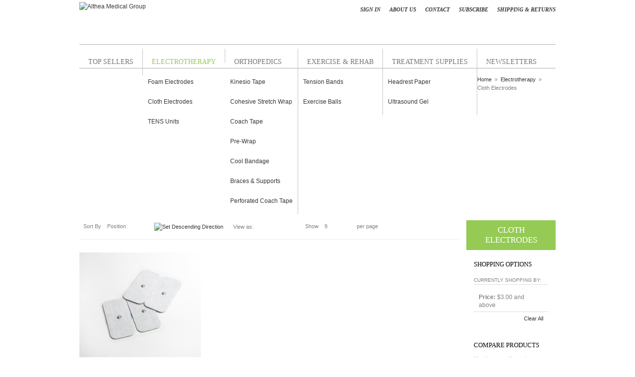

--- FILE ---
content_type: text/html; charset=UTF-8
request_url: https://www.altheamedicalgroup.com/index.php/electrotherapy/cloth-electrodes.html?price=3-
body_size: 6425
content:

<!DOCTYPE html PUBLIC "-//W3C//DTD XHTML 1.0 Strict//EN" "http://www.w3.org/TR/xhtml1/DTD/xhtml1-strict.dtd">
<html xmlns="http://www.w3.org/1999/xhtml" xml:lang="en" lang="en">
<head>
<script type="text/javascript">var slide_on=false;</script>
<meta http-equiv="Content-Type" content="text/html; charset=utf-8" />
<title>Cloth Electrodes - Electrotherapy</title>
<meta name="description" content="Althea Medical Group is an aggressive medical products firm that designs and manufactures a variety of medical products." />
<meta name="keywords" content="Althea Medical Group, Electrotheraphy, Orthopedics, Exercise &amp; Rehab, Treatment Supplies, Foam Electrodes, Cloth Electrodes, TENS Units, Kinesio Tape, Cohesive Stretch Wrap, Coach Tape, Pre-Wrap, Cool Bandage, Braces &amp; Supports, Perforated Coach Tape, Tension Bands, Exercise Balls, Headrest Paper, Ultrasound Gel" />
<meta name="robots" content="INDEX,FOLLOW" />
<link rel="icon" href="https://www.altheamedicalgroup.com/skin/frontend/default/althea/favicon.ico" type="image/x-icon" />
<link rel="shortcut icon" href="https://www.altheamedicalgroup.com/skin/frontend/default/althea/favicon.ico" type="image/x-icon" />
<!--[if lt IE 7]>
<script type="text/javascript">
//<![CDATA[
    var BLANK_URL = 'https://www.altheamedicalgroup.com/js/blank.html';
    var BLANK_IMG = 'https://www.altheamedicalgroup.com/js/spacer.gif';
//]]>
</script>
<![endif]-->
<script type="text/javascript">
  var BASE_URL = 'https://www.altheamedicalgroup.com/index.php/';
  var clearenceUrl = 'https://www.altheamedicalgroup.com/index.php/newsletter/';
</script>
<link rel="stylesheet" type="text/css" href="https://www.altheamedicalgroup.com/media/css_secure/8826e56c0e1791125e670198c41ba9aa.css" media="all" />
<link rel="stylesheet" type="text/css" href="https://www.altheamedicalgroup.com/media/css_secure/d00df23dad5cd29502c89166a4084ebf.css" media="print" />
<script type="text/javascript" src="https://www.altheamedicalgroup.com/media/js/ae6b755d07850faf2748544ab6ecf35e.js"></script>
<!--[if lt IE 8]>
<link rel="stylesheet" type="text/css" href="https://www.altheamedicalgroup.com/media/css_secure/e841f1624831980d3ff07b4ed8e3596c.css" media="all" />
<![endif]-->
<!--[if lt IE 7]>
<script type="text/javascript" src="https://www.altheamedicalgroup.com/media/js/54946b4bdb5bac26ec00b4789f3e72fc.js"></script>
<![endif]-->

<script type="text/javascript">
//<![CDATA[
optionalZipCountries = ["HK","IE","MO","PA"];
//]]>
</script>
<script type="text/javascript">//<![CDATA[
        var Translator = new Translate([]);
        //]]></script>
<!-- MENU -->
    <link rel="stylesheet" type="text/css" href="https://www.altheamedicalgroup.com/skin/frontend/default/althea/css/menu1.css" media="screen"/>

<!-- ZOOM -->
    <script type="text/javascript" src="https://www.altheamedicalgroup.com/js/zoom/easyzoom.js"></script>
    <link rel="stylesheet" type="text/css" href="https://www.altheamedicalgroup.com/skin/frontend/default/althea/css/easyzoom.css" media="screen"/>
<!-- CUFON -->



<style type="text/css">
    /* Active Color */
    #nav > li.over > a > span,#nav > li:hover > a > span,#nav > li.active > a > span,.product-tabs li.active a,a:hover,#nav > li > ul > li.parent > a:hover,.footer-container a:hover,.block-layered-nav dd a:hover,.blocklist > li > ul > li a:hover,#nav > li > ul > li ul > li a:hover,.block-account .block-content li.current strong,.form-search button.button:hover,.special-price .price,.product-tabs li a:hover,.products-grid li.item:hover a,.newproducts li.item:hover a,.related li.item:hover a,.saleproduct              { color: #95ca54; }
    
    .special-price .price          { color: #95ca54!important; }
    
    /* Active BG */
    .pages li a:hover,.pages .current, button.button:hover,.tintButton:hover,.footer-container .form-subscribe button.button,.add-to-cart button.button,#added a:hover,button.button.btn-checkout,.opc .active .step-title,a.readmore,#added a,.quantity_box_button_up:hover,.quantity_box_button_down:hover,.left-categorys-container a:hover,.home-text a.readmore,.box-tags button.button,.tintButton,.blocklist > li > ul > li:hover, #nav > li > ul > li ul > li:hover,.block.left-categorys .block-title                 {  background-color: #95ca54; }
    
    .add-to-cart button.button:hover,button.btn-checkout.button:hover,#banner-rotator .tintButton:hover,a.readmore:hover,.box-tags button.button:hover,#added a:hover,.footer-container .form-subscribe button.button:hover                {  background-color: #95ca54; text-decoration: underline; }
    
    /* Active Border */
    .etheme_cp .etheme_cp_content .etheme_cp_section .pattern_select.selected,.product-view .product-img-box .more-views a.thumbnail-active             {  border-color: #95ca54; }
     
    .blocklist > li > ul > li a,#nav > li > ul > li ul > li a               {  color:#818181; }
    
    .blocklist > li > ul > li,.left-categorys-container a,#nav > li > ul > li ul > li                  {  background-color:#818181; }
   

    
</style>

<script type="text/javascript">
    if(slide_on){
        jQuery(document).ready(function($) {
            $('.iosSlider').iosSlider({
                desktopClickDrag: true,
                touchMoveThreshold:4,
                snapToChildren: true,
                infiniteSlider: false,
                autoSlide:true,
                autoSlideTimer:8000,
        		navSlideSelector: '.sliderNavi .naviItem',                
                navNextSelector: '.iosSlider .next',
                navPrevSelector: '.iosSlider .prev',
        		onSlideChange: slideContentChange,
        		onSlideComplete: slideContentComplete,
        		onSliderLoaded: slideContentLoaded
            }); 
                       	
        }); 
    }
</script>

<script type="text/javascript">
        jQuery(document).ready(function (){
        	jQuery('.toolbar').jqTransform({imgPath:'https://www.altheamedicalgroup.com/skin/frontend/default/althea/images/jqforms/'});
        	jQuery('.limiter').jqTransform({imgPath:'https://www.altheamedicalgroup.com/skin/frontend/default/althea/images/jqforms/'});
        });  
</script>
<style>
    body{
        background-color:#fff;
        background-attachment: ;
        background-position:  ;
        background-repeat: ;
    }   
</style>
<!--[if IE 7]>
    <link rel="stylesheet" type="text/css" href="https://www.altheamedicalgroup.com/skin/frontend/default/althea/css/ie7.css" media="screen"/>
<![endif]-->
<!--[if IE 9]>
    <link rel="stylesheet" type="text/css" href="https://www.altheamedicalgroup.com/skin/frontend/default/althea/css/ie9.css" media="screen"/>
<![endif]--></head>
<body class=" catalog-category-view categorypath-electrotherapy-cloth-electrodes-html category-cloth-electrodes">
<!-- BEGIN GOOGLE ANALYTICS CODEs -->
<script type="text/javascript">
//<![CDATA[
    var _gaq = _gaq || [];
    
_gaq.push(['_setAccount', 'UA-33010497-1']);
_gaq.push(['_trackPageview']);
    
    (function() {
        var ga = document.createElement('script'); ga.type = 'text/javascript'; ga.async = true;
        ga.src = ('https:' == document.location.protocol ? 'https://ssl' : 'http://www') + '.google-analytics.com/ga.js';
        var s = document.getElementsByTagName('script')[0]; s.parentNode.insertBefore(ga, s);
    })();

//]]>
</script>
<!-- END GOOGLE ANALYTICS CODE -->
<div class="wrapper">
        <noscript>
        <div class="global-site-notice noscript">
            <div class="notice-inner">
                <p>
                    <strong>JavaScript seems to be disabled in your browser.</strong><br />
                    You must have JavaScript enabled in your browser to utilize the functionality of this website.                </p>
            </div>
        </div>
    </noscript>
    <div class="page">
        <div id="top"></div>
<div class="header-container">
    <div class="header">
        <div class="header-left">
                     
                        <a href="https://www.altheamedicalgroup.com/index.php/" title="Althea Medical Group" class="logo"><strong>Althea Medical Group</strong><img src="https://www.altheamedicalgroup.com/skin/frontend/default/althea/images/logo.png" alt="Althea Medical Group" /></a>
                    </div>
               
        <div class="header-right">
        	            <ul class="links">
                                	<li class="first"><a title="Sign In" href="https://www.altheamedicalgroup.com/index.php/customer/account/login/">Sign In</a></li>
				           
                
                <li><a title="About Us" href="https://www.altheamedicalgroup.com/index.php/aboutus/">About Us</a></li>
                <li><a title="Contact" href="https://www.altheamedicalgroup.com/index.php/contacts/">Contact</a></li>
                <li><a class="top-link-checkout" title="Subscribe" href="https://www.altheamedicalgroup.com/index.php/newsletter/">Subscribe</a></li>
                <li class=" last"><a title="Shipping & Returns" href="https://www.altheamedicalgroup.com/index.php/shipping-returns/">Shipping & Returns</a></li>
            </ul>
            <div class="header-center">
                                <div class="topsocial left">
                	<a href="http://www.facebook.com/AltheaMedicalGroup" target="_blank" class="social"><img alt="" src="https://www.altheamedicalgroup.com/skin/frontend/default/althea/images/facebook.jpg"></a> 
                    <a href="https://twitter.com/#!/AltheaMedical" target="_blank" class="social"><img alt="" src="https://www.altheamedicalgroup.com/skin/frontend/default/althea/images/twitter.jpg"></a> 
                    <a href="http://www.pinterest.com" target="_blank"><img alt="" src="https://www.altheamedicalgroup.com/skin/frontend/default/althea/images/pinterest.jpg"></a>
                </div>
                <div class="top-bar"><form id="search_mini_form" action="https://www.altheamedicalgroup.com/index.php/catalogsearch/result/" method="get">
    <div class="form-search">
        <input id="search" type="text" name="q" value="" class="input-text" />
        <button type="submit" title="Go" class="button"></button>
        <div id="search_autocomplete" class="search-autocomplete"></div>
        <script type="text/javascript">
        //<![CDATA[
            var searchForm = new Varien.searchForm('search_mini_form', 'search', '');
            searchForm.initAutocomplete('https://www.altheamedicalgroup.com/index.php/catalogsearch/ajax/suggest/', 'search_autocomplete');
        //]]>
        </script>
    </div>
</form></div>   
            </div> 
           <!-- <div class="minicart">
                            </div>  -->
              
            <div class="clear"></div>   
        </div>      
    </div>
    <div class="nav-container">
    <div class="right-bg">
        <ul id="nav">
                                        <li class="level0 nav-1 level-top first">
<a href="https://www.altheamedicalgroup.com/index.php/top-sellers.html" class="level-top">
<span>Top Sellers</span>
</a>
</li><li class="level0 nav-2 active level-top parent">
<a href="https://www.altheamedicalgroup.com/index.php/electrotherapy.html" class="level-top">
<span>Electrotherapy</span>
</a>
<ul class="level0 chield chield3">
<li class="level1 nav-2-1 first">
<a href="https://www.altheamedicalgroup.com/index.php/electrotherapy/foam-electrodes.html">
<span>Foam Electrodes</span>
</a>
</li><li class="level1 nav-2-2 active">
<a href="https://www.altheamedicalgroup.com/index.php/electrotherapy/cloth-electrodes.html">
<span>Cloth Electrodes</span>
</a>
</li><li class="level1 nav-2-3 last">
<a href="https://www.altheamedicalgroup.com/index.php/electrotherapy/tens-units.html">
<span>TENS Units</span>
</a>
</li>
</ul>
</li><li class="level0 nav-3 level-top parent">
<a href="https://www.altheamedicalgroup.com/index.php/orthopedics.html" class="level-top">
<span>Orthopedics</span>
</a>
<ul class="level0 chield chield7">
<li class="level1 nav-3-1 first">
<a href="https://www.altheamedicalgroup.com/index.php/orthopedics/kinesio-tape.html">
<span>Kinesio Tape</span>
</a>
</li><li class="level1 nav-3-2">
<a href="https://www.altheamedicalgroup.com/index.php/orthopedics/cohesive-stretch-wrap.html">
<span>Cohesive Stretch Wrap</span>
</a>
</li><li class="level1 nav-3-3">
<a href="https://www.altheamedicalgroup.com/index.php/orthopedics/coach-tape.html">
<span>Coach Tape</span>
</a>
</li><li class="level1 nav-3-4">
<a href="https://www.altheamedicalgroup.com/index.php/orthopedics/pre-wrap.html">
<span>Pre-Wrap</span>
</a>
</li><li class="level1 nav-3-5">
<a href="https://www.altheamedicalgroup.com/index.php/orthopedics/cool-bandage.html">
<span>Cool Bandage</span>
</a>
</li><li class="level1 nav-3-6">
<a href="https://www.altheamedicalgroup.com/index.php/orthopedics/braces-supports.html">
<span>Braces &amp; Supports</span>
</a>
</li><li class="level1 nav-3-7 last">
<a href="https://www.altheamedicalgroup.com/index.php/orthopedics/perforated-coach-tape.html">
<span>Perforated Coach Tape</span>
</a>
</li>
</ul>
</li><li class="level0 nav-4 level-top parent">
<a href="https://www.altheamedicalgroup.com/index.php/exercise-rehab.html" class="level-top">
<span>Exercise &amp; Rehab</span>
</a>
<ul class="level0 chield chield2">
<li class="level1 nav-4-1 first">
<a href="https://www.altheamedicalgroup.com/index.php/exercise-rehab/tension-bands.html">
<span>Tension Bands</span>
</a>
</li><li class="level1 nav-4-2 last">
<a href="https://www.altheamedicalgroup.com/index.php/exercise-rehab/exercise-balls.html">
<span>Exercise Balls</span>
</a>
</li>
</ul>
</li><li class="level0 nav-5 level-top last parent">
<a href="https://www.altheamedicalgroup.com/index.php/treatment-supplies.html" class="level-top">
<span>Treatment Supplies</span>
</a>
<ul class="level0 chield chield2">
<li class="level1 nav-5-1 first">
<a href="https://www.altheamedicalgroup.com/index.php/treatment-supplies/headrest-paper.html">
<span>Headrest Paper</span>
</a>
</li><li class="level1 nav-5-2 last">
<a href="https://www.altheamedicalgroup.com/index.php/treatment-supplies/ultrasound-gel.html">
<span>Ultrasound Gel</span>
</a>
</li>
</ul>
</li>                                    
             

             

             

             

             

             

             

             

             

                          
            
                            <li class="level0 clearence"><a href="https://www.altheamedicalgroup.com/index.php/newsletter/" title="NEWSLETTERS"><span>NEWSLETTERS</span></a></li>
             
                 
        </ul>
    </div>
</div>    <div class="top-bread"><div class="breadcrumbs">
    <ul>
                    <li class="home">
                            <a href="https://www.altheamedicalgroup.com/index.php/" title="Go to Home Page">Home</a>
                                        &nbsp;<span>&raquo;</span>&nbsp;
                        </li>
                    <li class="category10">
                            <a href="https://www.altheamedicalgroup.com/index.php/electrotherapy.html" title="">Electrotherapy</a>
                                        &nbsp;<span>&raquo;</span>&nbsp;
                        </li>
                    <li class="category23">
                            <strong>Cloth Electrodes</strong>
                                    </li>
            </ul>
</div></div>    
</div>        <div class="main-container col2-right-layout">
            <div class="main">
                                <div class="col-main">
                                        <div class="category-overlay">
    <div id="addedoverlay" style='display:none'> </div>
    <div id='added' style='display:none'></div>
</div>
<div class="page-title category-title">
        <h1>Cloth Electrodes</h1>
</div>




    <div class="category-products">
    <div class="toolbar">
    <div class="pager">

        <div class="sort-by">
            <label>Sort By</label>
            <select onchange="setLocation(this.value)">
                            <option value="https://www.altheamedicalgroup.com/index.php/electrotherapy/cloth-electrodes.html?dir=asc&amp;order=position&amp;price=3-" selected="selected">
                    Position                </option>
                            <option value="https://www.altheamedicalgroup.com/index.php/electrotherapy/cloth-electrodes.html?dir=asc&amp;order=name&amp;price=3-">
                    Name                </option>
                            <option value="https://www.altheamedicalgroup.com/index.php/electrotherapy/cloth-electrodes.html?dir=asc&amp;order=price&amp;price=3-">
                    Price                </option>
                        </select>
                            <a href="https://www.altheamedicalgroup.com/index.php/electrotherapy/cloth-electrodes.html?dir=desc&amp;order=position&amp;price=3-" title="Set Descending Direction"><img src="https://www.altheamedicalgroup.com/skin/frontend/default/althea/images/i_asc_arrow.gif" alt="Set Descending Direction" class="v-middle" /></a>
                    </div>
        
                <p class="view-mode">
                                    <label>View as:</label>
                                                <strong title="Grid" class="grid">Grid</strong>
                                                                <a href="https://www.altheamedicalgroup.com/index.php/electrotherapy/cloth-electrodes.html?mode=list&amp;price=3-" title="List" class="list">List</a>
                                                </p>
                 
        
        
    
    
    
    
    
        
        <div class="limiter">
            <label>Show</label>
            <select onchange="setLocation(this.value)">
                            <option value="https://www.altheamedicalgroup.com/index.php/electrotherapy/cloth-electrodes.html?limit=9&amp;price=3-" selected="selected">
                    9                </option>
                            <option value="https://www.altheamedicalgroup.com/index.php/electrotherapy/cloth-electrodes.html?limit=15&amp;price=3-">
                    15                </option>
                            <option value="https://www.altheamedicalgroup.com/index.php/electrotherapy/cloth-electrodes.html?limit=30&amp;price=3-">
                    30                </option>
                        </select> per page        </div>
        
    </div>

</div>
        
    
        
                    <ul class="products-grid columns3">
                    <li class="item first">
                                                                                                                   
                <a href="https://www.altheamedicalgroup.com/index.php/electrotherapy/cloth-electrodes/2-x-4-rectangle-dual-snap-electrode.html" title="2&quot; x 4&quot; - Rectangle Dual Snap Cloth Electrode" class="product-image">
                                        <img src="https://www.altheamedicalgroup.com/media/catalog/product/cache/1/small_image/245x/9df78eab33525d08d6e5fb8d27136e95/G/l/Global-020__54815_zoom.jpg"  width="245" height="245" alt="2&quot; x 4&quot; - Rectangle Dual Snap Cloth Electrode" />
                </a>
                
                <div id="productimgover193" style="display: none;"><img src="https://www.altheamedicalgroup.com/media/catalog/product/cache/1/small_image/64x/9df78eab33525d08d6e5fb8d27136e95/G/l/Global-020__54815_zoom.jpg" width="64" height="64" alt="2&quot; x 4&quot; - Rectangle Dual Snap Cloth Electrode" /></div>

                <div class="moreinfo">
                    <h2 class="product-name"><a href="https://www.altheamedicalgroup.com/index.php/electrotherapy/cloth-electrodes/2-x-4-rectangle-dual-snap-electrode.html" title="2&quot; x 4&quot; - Rectangle Dual Snap Cloth Electrode">2&quot; x 4&quot; - Rectangle Dual Snap Cloth Electrode</a></h2>
                    <div id='productname193' style='display:none'>2&quot; x 4&quot; - Rectangle Dual Snap Cloth Electrode</div>
                    

                
    <div class="price-box">
                                                            <span class="regular-price" id="product-price-193">
                                            <span class="price">$3.26</span>                                    </span>
                        
        </div>

                                                                                    <!-- <p><button type="button" title="" class="button btn-cart" onclick="setLocationAjax('','')"><span><span></span></span></button></p> -->
                                
                                                                            <div class="clear"></div>
                                                <div class="clear"></div>
                </div>
            </li>
                </ul>
                        <script type="text/javascript">decorateGeneric($$('ul.products-grid'), ['odd','even','first','last'])</script>

            <script type="text/javascript">
        jQuery.noConflict();
        jQuery('.fancybox').fancybox({
            hideOnContentClick : true,
            width: 582,
            autoDimensions: true,
            type : 'iframe',
            showTitle: false,
            scrolling: 'no',
            onComplete: function(){ //Resize the iframe to correct size
            jQuery('#fancybox-frame').load(function() { // wait for frame to load and then gets it's height
                jQuery('#fancybox-content').height(jQuery(this).contents().find('body').height()+30);
                jQuery.fancybox.resize();
             });
            
            }
        });        
        function showOptions(id){
            jQuery('#fancybox'+id).trigger('click');
        }
        function setAjaxData(data,iframe){
            if(data.status == 'ERROR'){
                alert(data.message);
            }else{
                if(jQuery('.block-cart')){
                    jQuery('.block-cart').replaceWith(data.sidebar);
                }
                if(jQuery('.header .block-cart-header')){
                    jQuery('.header .block-cart-header').replaceWith(data.topcart);
                } 
                jQuery.fancybox.close();
            }
        }
        function setLocationAjax(url,id){
            url += 'isAjax/1';
            url = url.replace("checkout/cart","ajax/index");
            var msgHtml;
            var productImg = jQuery('#productimgover' + id).html();
            var windowOver = jQuery('#addedoverlay');
            var windowBox = jQuery('#added');
            var titleForBox = jQuery('#productname' + id).text();
            windowOver.show();
			windowBox.show().css({
                backgroundImage: "url('https://www.altheamedicalgroup.com/skin/frontend/default/althea/images/loading.gif')"
			});
            try {
                jQuery.ajax( {
                    url : url,
                    dataType : 'json',
                    success : function(data) {
                        if(data.status == 'SUCCESS'){    
                            msgHtml = '<div class="added-content"><div style="float:left;">' + productImg + '</div><em>' + titleForBox + '</em> was successfully added to your shopping cart.<div style="clear:both;"></div><a id="hidewindow" href="javascript:void(0);">Continue shopping</a>&nbsp;<a href="https://www.altheamedicalgroup.com/index.php/checkout/cart/">View cart & checkout</a></div>';             
                        }else{
                            msgHtml = '<div class="added-content"><p class="error-msg" style="margin-bottom:15px;">' + data.message + '</p><a id="hidewindow" href="javascript:void(0);">Continue shopping</a>&nbsp;<a href="https://www.altheamedicalgroup.com/index.php/checkout/cart/">View cart & checkout</a></div>';
                        }            
                        setAjaxData(data,false);
                        
  			            windowBox.css({
               			      backgroundImage: 'none'
	                    }).html(msgHtml);					   
                        windowOver.one('click',function(){
				            hidewindow(windowBox,windowOver);                    
                        });	       
                                         
                        jQuery('#hidewindow').click(function(){
				            hidewindow(windowBox,windowOver);                    
                        });                        
                    }
                });
            } catch (e) {
            }
        }
        function hidewindow(windowBox,windowOver){
            windowOver.fadeOut(400);
            windowBox.fadeOut(400).html('');	
        }        
        function hideImage(img){
            jQuery(img).animate({
                'opacity' : 0
            },150);
        }
        
        function showImage(img){
            jQuery(img).animate({
                'opacity' : 1
            },150);
        }
        
        </script>
    <div class="toolbar-bottom">
        <div class="toolbar">
    <div class="pager">

        <div class="sort-by">
            <label>Sort By</label>
            <select onchange="setLocation(this.value)">
                            <option value="https://www.altheamedicalgroup.com/index.php/electrotherapy/cloth-electrodes.html?dir=asc&amp;order=position&amp;price=3-" selected="selected">
                    Position                </option>
                            <option value="https://www.altheamedicalgroup.com/index.php/electrotherapy/cloth-electrodes.html?dir=asc&amp;order=name&amp;price=3-">
                    Name                </option>
                            <option value="https://www.altheamedicalgroup.com/index.php/electrotherapy/cloth-electrodes.html?dir=asc&amp;order=price&amp;price=3-">
                    Price                </option>
                        </select>
                            <a href="https://www.altheamedicalgroup.com/index.php/electrotherapy/cloth-electrodes.html?dir=desc&amp;order=position&amp;price=3-" title="Set Descending Direction"><img src="https://www.altheamedicalgroup.com/skin/frontend/default/althea/images/i_asc_arrow.gif" alt="Set Descending Direction" class="v-middle" /></a>
                    </div>
        
                <p class="view-mode">
                                    <label>View as:</label>
                                                <strong title="Grid" class="grid">Grid</strong>
                                                                <a href="https://www.altheamedicalgroup.com/index.php/electrotherapy/cloth-electrodes.html?mode=list&amp;price=3-" title="List" class="list">List</a>
                                                </p>
                 
        
        
    
    
    
    
    
        
        <div class="limiter">
            <label>Show</label>
            <select onchange="setLocation(this.value)">
                            <option value="https://www.altheamedicalgroup.com/index.php/electrotherapy/cloth-electrodes.html?limit=9&amp;price=3-" selected="selected">
                    9                </option>
                            <option value="https://www.altheamedicalgroup.com/index.php/electrotherapy/cloth-electrodes.html?limit=15&amp;price=3-">
                    15                </option>
                            <option value="https://www.altheamedicalgroup.com/index.php/electrotherapy/cloth-electrodes.html?limit=30&amp;price=3-">
                    30                </option>
                        </select> per page        </div>
        
    </div>

</div>
    </div>
</div>

                </div>
                <div class="col-right sidebar">
                    <div class="block left-categorys">
    <div class="block-title"><h2>Cloth Electrodes</h2></div></div><div class="block block-layered-nav">
    <div class="block-title">
        <strong><span>Shopping Options</span></strong>
    </div>
    <div class="block-content">
        <div class="currently">
    <p class="block-subtitle">Currently Shopping by:</p>
    <ol>
            <li>
            <a href="https://www.altheamedicalgroup.com/index.php/electrotherapy/cloth-electrodes.html" title="Remove This Item" class="btn-remove">Remove This Item</a>
            <span class="label">Price:</span> $3.00 and above        </li>
        </ol>
    <div class="actions"><a href="https://www.altheamedicalgroup.com/index.php/electrotherapy/cloth-electrodes.html">Clear All</a></div>
</div>
            </div>
</div>
<div class="block block-list block-compare">
    <div class="block-title">
        <strong><span>Compare Products                    </span></strong>
    </div>
    <div class="block-content">
            <p class="empty">You have no items to compare.</p>
        </div>
</div>
                                                                                                                                        </div>
            </div>
        </div>
    </div>
        <div class="footer-social-container">
    <div class="footer-social">
        <div style="border-top: 1px solid #efefef; padding: 12px 7px 0 7px;">
<p class="follow_us">Follow Us :-</p>
<div class="topsocial left"><a class="social" href="http://www.facebook.com/AltheaMedicalGroup" target="_blank"><img src="https://www.altheamedicalgroup.com/skin/frontend/default/althea/images/facebook.jpg" alt="" /></a> <a class="social" href="https://twitter.com/#!/AltheaMedical" target="_blank"><img src="https://www.altheamedicalgroup.com/skin/frontend/default/althea/images/twitter.jpg" alt="" /></a> <a href="http://www.pinterest.com" target="_blank"><img src="https://www.altheamedicalgroup.com/skin/frontend/default/althea/images/pinterest.jpg" alt="" /></a></div>
<div style="float: left; border-left: 1px solid #efefef; border-right: 1px solid #efefef; padding: 0 85px 0 90px; margin: 0 0 0 85px;">
<div style="padding-top: 2px;"><img src="https://www.altheamedicalgroup.com/media/wysiwyg/althea/paypal.png" alt="paypal" />&nbsp;&nbsp; &nbsp;<img src="https://www.altheamedicalgroup.com/media/wysiwyg/althea/visa_straight.png" alt="visa_straight" />&nbsp; &nbsp;&nbsp;<img src="https://www.altheamedicalgroup.com/media/wysiwyg/althea/aex.png" alt="aex" />&nbsp; &nbsp;&nbsp;<img src="https://www.altheamedicalgroup.com/media/wysiwyg/althea/mastercard.png" alt="mastercard" /></div>
</div>
<div class="phone" style="display:none">Tel.: 844-479-1100</div>
<div class="phone">Tel.: 844-479-1100</div>
</div>        <div class="clear"></div>
    </div>
</div>
<div class="footer-container">
    <div class="aditional-footer">
                <div class="footer">
            <div class="f-left">
                <ul class="links">
                        <li class="first" ><a href="https://www.altheamedicalgroup.com/index.php/catalog/seo_sitemap/category/" title="Site Map" >Site Map</a></li>
                                <li ><a href="https://www.altheamedicalgroup.com/index.php/catalogsearch/advanced/" title="Advanced Search" >Advanced Search</a></li>
                                <li ><a href="https://www.altheamedicalgroup.com/index.php/sales/guest/form/" title="Orders and Returns" >Orders and Returns</a></li>
                                <li class=" last" ><a href="https://www.altheamedicalgroup.com/index.php/contacts/" title="Contact Us" >Contact Us</a></li>
            </ul>
<br />
                <div style="text-transform:uppercase; font-size:12px; padding-top:3px; color:#666669;">&copy; 2012 Althea Medical Group, a GPI Group Company.&nbsp;&nbsp;</div>
                            </div>
        
        <div class="f-right">
            <div class="footer-right">
                <div class="right-conteiner">
                    <form action="https://www.altheamedicalgroup.com/index.php/newsletter/subscriber/new/" method="post" id="newsletter-validate-detail">
    <div class="form-subscribe">
    <div class="form-subscribe-header"><h4>Sign Up for Newsletter</h4></div>
        <div class="input-box">
           <input type="text" name="email" id="newsletter" title="Sign Up for Newsletter" class="input-text required-entry validate-email" />
              
            <button type="submit" title="Submit" class="button"><span><span>Submit</span></span></button>  
        </div>  
    </div>
</form>
<script type="text/javascript">
//<![CDATA[
    var newsletterSubscriberFormDetail = new VarienForm('newsletter-validate-detail');
    new Varien.searchForm('newsletter-validate-detail', 'newsletter', 'Email');
//]]>
</script>
                    <div class="clear"></div>
                </div>
                <div class="right-conteiner">
                                        <div style="clear: both;"></div>
                </div>                
            </div>
        </div>
        <div style="clear: both;"></div>
        <div><a target="_blank" href="http://www.dynamicdreamz.com/">Web Design Firm</a> - Dynamic Dreamz</div>
        </div>
    </div>  
</div>         </div>
</body>
<script>'undefined'=== typeof _trfq || (window._trfq = []);'undefined'=== typeof _trfd && (window._trfd=[]),_trfd.push({'tccl.baseHost':'secureserver.net'},{'ap':'cpbh-mt'},{'server':'p3plmcpnl495161'},{'dcenter':'p3'},{'cp_id':'5164984'},{'cp_cache':''},{'cp_cl':'8'}) // Monitoring performance to make your website faster. If you want to opt-out, please contact web hosting support.</script><script src='https://img1.wsimg.com/traffic-assets/js/tccl.min.js'></script></html>


--- FILE ---
content_type: text/css
request_url: https://www.altheamedicalgroup.com/media/css_secure/8826e56c0e1791125e670198c41ba9aa.css
body_size: 23572
content:
form.jqtransformdone label{
	margin-top:4px;
	margin-right: 8px;
	display: block;
	float:left;
}
form.jqtransformdone div.rowElem{
	clear:both;
	padding:4px 0px;
}
/* -------------
 * Buttons
 * ------------- */
button.jqTransformButton {
	margin: 0px;
	padding: 0px;
	border: none;
	background-color: transparent;
	cursor: pointer;
	overflow: visible;
	font-family: Arial;
}

*:first-child+html button.jqTransformButton[type]{width: 1;} /* IE7 */

button.jqTransformButton span {
	background: transparent url(https://www.altheamedicalgroup.com/skin/frontend/default/althea/images/jqforms/btn_right.gif) no-repeat right top;
	display: block;
	float: left;
	padding: 0px 4px 0px 0px; /* sliding doors padding */
	margin: 0px;
	height: 33px;
}

button.jqTransformButton span span {
	background: transparent url(https://www.altheamedicalgroup.com/skin/frontend/default/althea/images/jqforms/btn_left.gif) no-repeat top left;
	color: #333;
	padding: 8px 4px 0px 8px;
	font-weight: normal;
	font-size: 12px;
	line-height: 13px;
	display: block;
	text-decoration: none;
	height: 33px;
}

/*hover*/
button.jqTransformButton_hover span span { background-position: left -33px ; }
button.jqTransformButton_hover span { background-position: right -33px ; }

/*clicked*/
button.jqTransformButton_click span span { background-position: left -66px ; }
button.jqTransformButton_click span { background-position: right -66px ; }

/* IE 6 */
* html button.jqTransformButton { height:33px; }
* button.jqTransformButton span span { height: 25px; }
/* IE 7 */
*+ html button.jqTransformButton { height:33px; }
*+ button.jqTransformButton span span { height: 25px; }


/* -------------
 * Inputs
 * ------------- */
.jqTransformInputWrapper {
	background: transparent url(https://www.altheamedicalgroup.com/skin/frontend/default/althea/images/jqforms/input/input_text_left.gif) no-repeat left top;
	height: 31px;
	padding: 0px;
	float:left;
}

.jqTransformInputInner {
	background: transparent url(https://www.altheamedicalgroup.com/skin/frontend/default/althea/images/jqforms/input/input_text_right.gif) no-repeat top right;
	padding: 0px;
	margin: 0px;
}

.jqTransformInputInner div {
	height: 31px;
	margin:0px 0px 0px 8px;
}

.jqTransformInputInner div input {
	font-family:Arial, Helvetica, sans-serif;
	font-size:12px;
	line-height: 18px;
	vertical-align: middle;
	height: 31px;
	color:#404040;	
	border: none;
	padding: 8px 0px 0px 0px;
	margin: 0px;
	background:transparent;
}

/*  IE6 */
* html .jqTransformInputInner div input {
	padding: 6px 0 0 0;
	margin: 0 0 0 -8px;
	height:24px;
}
/* Ie7 */
*+ html .jqTransformInputInner div input {
	padding: 6px 0 0 0;
	margin-left:-10px;
	height:24px;
}

/*hover*/
.jqTransformInputWrapper_hover{ background-position: left -31px ;}
.jqTransformInputWrapper_hover div.jqTransformInputInner{ background-position: right -31px ;}

/*focus*/
.jqTransformInputWrapper_focus{ background-position: left -62px ;}
.jqTransformInputWrapper_focus div.jqTransformInputInner{ background-position: right -62px ;}



.jqTransformSafari .jqTransformInputInner div {
	position: relative;
	overflow: hidden;
	margin:0px 8px;
}
.jqTransformSafari .jqTransformInputInner div input {
	background-color: none;
	position: absolute;
	top: -10px;
	left: -2px;
	height: 42px; 
	padding-left: 4px;
}



/* -------------
 * Textarea
 * ------------- */
table.jqTransformTextarea td#jqTransformTextarea-mm textarea{
	font-size: 12px;
	line-height: 16px;
}

table.jqTransformTextarea td{
font-size: 1px;
line-height: 1px;
width: 5px;
height: 5px;
margin: 0;
padding: 0;
}
table.jqTransformTextarea{}
table.jqTransformTextarea tr{
/*border: 1px solid red;*/

}
table.jqTransformTextarea textarea{
	margin: 0;
	padding: 0;
	border: 0;
	background: none;
}
table.jqTransformTextarea td#jqTransformTextarea-tl{background: url(https://www.altheamedicalgroup.com/skin/frontend/default/althea/images/jqforms/textarea/textarea_tl.gif) no-repeat top left;}
table.jqTransformTextarea td#jqTransformTextarea-tm{background: url(https://www.altheamedicalgroup.com/skin/frontend/default/althea/images/jqforms/textarea/textarea_tm.gif) repeat-x top left;}
table.jqTransformTextarea td#jqTransformTextarea-tr{background: url(https://www.altheamedicalgroup.com/skin/frontend/default/althea/images/jqforms/textarea/textarea_tr.gif) no-repeat top left;}

table.jqTransformTextarea td#jqTransformTextarea-ml{background: url(https://www.altheamedicalgroup.com/skin/frontend/default/althea/images/jqforms/textarea/textarea_ml.gif) repeat-y top left;}
table.jqTransformTextarea td#jqTransformTextarea-mm{background: url(https://www.altheamedicalgroup.com/skin/frontend/default/althea/images/jqforms/textarea/textarea-mm.gif) repeat;}
table.jqTransformTextarea td#jqTransformTextarea-mr{background: url(https://www.altheamedicalgroup.com/skin/frontend/default/althea/images/jqforms/textarea/textarea_mr.gif) repeat-y top left;}

table.jqTransformTextarea td#jqTransformTextarea-bl{background: url(https://www.altheamedicalgroup.com/skin/frontend/default/althea/images/jqforms/textarea/textarea_bl.gif) no-repeat top left;}
table.jqTransformTextarea td#jqTransformTextarea-bm{background: url(https://www.altheamedicalgroup.com/skin/frontend/default/althea/images/jqforms/textarea/textarea_bm.gif) repeat-x top left;}
table.jqTransformTextarea td#jqTransformTextarea-br{background: url(https://www.altheamedicalgroup.com/skin/frontend/default/althea/images/jqforms/textarea/textarea_br.gif) no-repeat top left;}

/*hover*/
table.jqTransformTextarea-hover td#jqTransformTextarea-tl{background-position:0px -5px;}
table.jqTransformTextarea-hover td#jqTransformTextarea-tm{background-position:0px -5px;}
table.jqTransformTextarea-hover td#jqTransformTextarea-tr{background-position:0px -5px;}
table.jqTransformTextarea-hover td#jqTransformTextarea-ml{background-position:-5px 0px;}
table.jqTransformTextarea-hover td#jqTransformTextarea-mm{background-image: url(https://www.altheamedicalgroup.com/skin/frontend/default/althea/images/jqforms/textarea/textarea-mm-hover.gif);}
table.jqTransformTextarea-hover td#jqTransformTextarea-mr{background-position:-5px 0px;}
table.jqTransformTextarea-hover td#jqTransformTextarea-bl{background-position:0px -5px;}
table.jqTransformTextarea-hover td#jqTransformTextarea-bm{background-position:0px -5px;}
table.jqTransformTextarea-hover td#jqTransformTextarea-br{background-position:0px -5px;}

/*focus*/
table.jqTransformTextarea-focus td#jqTransformTextarea-tl{background-position:0px -10px;}
table.jqTransformTextarea-focus td#jqTransformTextarea-tm{background-position:0px -10px;}
table.jqTransformTextarea-focus td#jqTransformTextarea-tr{background-position:0px -10px;}
table.jqTransformTextarea-focus td#jqTransformTextarea-ml{background-position:-10px 0px;}
table.jqTransformTextarea-focus td#jqTransformTextarea-mm{background-image: url(https://www.altheamedicalgroup.com/skin/frontend/default/althea/images/jqforms/textarea/textarea-mm-focus.gif);}
table.jqTransformTextarea-focus td#jqTransformTextarea-mr{background-position: -10px 0px;}
table.jqTransformTextarea-focus td#jqTransformTextarea-bl{background-position:0px -10px;}
table.jqTransformTextarea-focus td#jqTransformTextarea-bm{background-position:0px -10px;}
table.jqTransformTextarea-focus td#jqTransformTextarea-br{background-position:0px -10px;}


table.jqTransformTextarea .jqTransformSafariTextarea div {
	position: relative;
	overflow: hidden;
	border: 0px solid red;
}
table.jqTransformTextarea .jqTransformSafariTextarea textarea{
	background: none;
	position: absolute;
	top:-10px;
	left:-10px;
	padding: 10px 10px 10px 10px;
	resize: none;
}


/* -------------
 * Radios
 * ------------- */
.jqTransformRadioWrapper {float: left;display:block;margin:0px 4px;	margin-top:5px;}
.jqTransformRadio {
	background: transparent url(https://www.altheamedicalgroup.com/skin/frontend/default/althea/images/jqforms/radio.gif) no-repeat center top;
	vertical-align: middle;
	height: 19px;
	width: 18px;
	display:block;/*display: -moz-inline-block;*/
}


/* -------------
 * Checkboxes
 * ------------- */
span.jqTransformCheckboxWrapper{
	display:block;float:left;
	margin-top:5px;
}
a.jqTransformCheckbox {
	background: transparent url(https://www.altheamedicalgroup.com/skin/frontend/default/althea/images/jqforms/checkbox.gif) no-repeat center top;
	vertical-align: middle;
	height: 19px;
	width: 18px;
	display:block;/*display: -moz-inline-block;*/
}

/* -------------
 * Checked - Used for both Radio and Checkbox
 * ------------- */
a.jqTransformChecked { background-position: center bottom;}


/* -------------
 * Selects
 * ------------- */
.jqTransformSelectWrapper {
	width: 45px;
	position:relative;
	height: 20px;
	background: url(https://www.altheamedicalgroup.com/skin/frontend/default/althea/images/jqforms/select_left.png) no-repeat top left;
	float:left;
    text-align: left;
}

.jqTransformSelectWrapper div span {
	font-size: 11px;
	float: none;
	position: absolute;
	white-space: nowrap;
	height: 17px;
	padding: 0 0 0 7px;
	overflow: hidden;
	cursor:pointer;
	/*border: 1px solid #CCCCCC;*/
/*	border-right: none;*/
}

.jqTransformSelectWrapper  a.jqTransformSelectOpen {
	display: block;
	position: absolute;
	right: 0px;
	width: 31px;
	height: 20px;
	background: url(https://www.altheamedicalgroup.com/skin/frontend/default/althea/images/jqforms/select_right.png) no-repeat center center;
}

.jqTransformSelectWrapper ul {
	position: absolute;
	width: 43px;
	top: 17px;
	left: 0px;
	list-style: none;
	background-color: #FFF;
	border: solid 1px #CCC;
	display: none;
	margin: 0px;
	padding: 0px;
	height: 150px;
	overflow: auto;
	overflow-y: auto;
	z-index:10;
}

.jqTransformSelectWrapper ul a {
	display: block;
	padding: 1px 5px;
	text-decoration: none;
	color:#333;
	background-color: #FFF;
	font-size: 12px;
}

.jqTransformSelectWrapper ul a.selected {
	background: #acacac;
	color: #fff;
}

.jqTransformSelectWrapper ul a:hover, .jqTransformSelectWrapper ul a.selected:hover {
	background:#acacac;
	color: #fff;
}

/* -------------
 * Hidden - used to hide the original form elements
 * ------------- */
.jqTransformHidden {display: none;}
/* Reset ================================================================================= */
* { margin:0; padding:0; }

body          { font:12px/1.55 Verdana, helvetica, sans-serif; color:#818181; text-align:center; }


/* FONTS */
.footer-social .follow_us,
.block .block-title strong span,
.product-tabs li,
#nav > li > ul > li.parent > a span,
.footer-social .phone span,
.product-view .product-shop .short-description p:first-child,
.add-to-cart label,
.blocklist li.parent > a span,
#nav > li > a > span { font-family: Georgia; }

.footer-social .phone,
.product-name { font-family: Times New Roman; }

.newproduct_grid,
.saleproduct { font-family: Century Gothic; }

.price { font-family:Franklin Gothic Medium;}

/* BLACK */
.product-options dt label,
.add-to-cart label,
#nav > li > ul > li.parent > a,
.blocklist li.parent > a { color:#353535; }


img           { border:0; vertical-align:top; }

a             { color:#353535; text-decoration:none; }
a:hover       { text-decoration:underline; }
:focus        { outline:0; }

/* Headings */
h1          { font-size:3em; color:#111; font-family:Georgia; font-weight:normal; line-height:1.15; font-weight: normal; }
h2          { font-size:1.4em; color:#111; font-family:Georgia; line-height: 1.25; margin-bottom:.45em; font-weight: normal; }/*--/18thJune12/font-size:2.0em;/--*/
h3          { font-size:1.7em; color:#111; font-family:Georgia; line-height:1.25; margin-bottom:.45em; font-weight: normal; }
h4          { font-size:1.4em; color:#111; font-family:Georgia; line-height:1.35; margin-bottom:.45em; font-weight: normal; }
h5          { font-size:1.15em; color:#111; font-family:Georgia; line-height:1.35; margin-bottom:.45em; font-weight: normal; }
h6          { font-size:1.05em; color:#111; font-family:Georgia; line-height:1.35; margin-bottom:1em; font-weight: normal; background-position: ; }

/* Forms */
form          { display:inline; }
fieldset      { border:0; }
legend        { display:none; }

/* Table */
table         { border:0; /*border-collapse:collapse;*/ border-spacing:0; empty-cells:show; font-size:100%; }
caption,th,td { vertical-align:top; text-align:left; font-weight:normal; }

/* Content */
p             { margin:0 0 1em; }
strong        { font-weight:bold; }
address       { font-style:normal; }
cite          { font-style:normal; }
q,
blockquote    { quotes:none; }
q:before,
q:after       { content:''; }
small         { font-size:1em; }
big           { font-size:1.15em; }
/*sup           { font-size:1em; vertical-align:top; }*/

/* Lists */
ul,ol         { list-style:none; }
#product_tabs_description_contents ul,#product_tabs_description_contents ol, .short-description ul {list-style: disc; margin-left:20px;}
/* Tools */
.hidden       { display:block !important; border:0 !important; margin:0 !important; padding:0 !important; font-size:0 !important; line-height:0 !important; width:0 !important; height:0 !important; overflow:hidden !important; }
.nobr         { white-space:nowrap !important; }
.wrap         { white-space:normal !important; }
.a-left       { text-align:left !important; }
.a-center     { text-align:center !important; }
.a-right      { text-align:right !important; }
.v-top        { vertical-align:top; }
.v-middle     { vertical-align:middle; }
.f-left,
.left         { float:left !important; }
.f-right,
.right        { float:right !important; }
.f-none       { float:none !important; }
.f-fix        { float:left; width:100%; }
.no-display   { display:none; }
.no-margin    { margin:0 !important; }
.no-padding   { padding:0 !important; }
.no-bg        { background:none !important; }
.clear        { clear: both!important; }
/* ======================================================================================= */


/* Layout ================================================================================ */
.wrapper {  }
.page { width:960px; margin:0 auto; text-align:left; }
.page-print { background:#fff; padding:25px 30px; text-align:left; }
.page-empty { padding:20px; text-align:left; }
.page-popup { background:#fff; padding:25px 30px; text-align:left; }
.main-container {}
.main {  min-height:350px; margin: 0 0 30px 0; }

/* Base Columns */
.col-left { float:left; width: 180px; padding:0 0 1px; }
.col-main { float:left; width:765px; padding:0 0 1px; position: relative; }
.col-right { float:right; width:180px; padding:0 0 1px; }

/* 1 Column Layout */
.col1-layout .main { }
.col1-layout .col-main { float:none; width:auto; }

/* 2 Columns Layout */
.col2-left-layout .col-main { float:right; }
.col2-right-layout .col-main {}

/* 3 Columns Layout */
.col3-layout .col-main { width:452px; }
.col3-layout .col-wrapper { float:left; width:689px; }
.col3-layout .col-wrapper .col-main { float:right; }

/* Content Columns */
.col2-set .col-1 { float:left; width:48.5%; background: white; }
.col2-set .col-2 { float:right; width:48.5%; background: white; }
.col2-set .col-narrow { width:32%; }
.col2-set .col-wide { width:65%; }

.col3-set .col-1 { float:left; width:32%; }
.col3-set .col-2 { float:left; width:32%; margin-left:2%; }
.col3-set .col-3 { float:right; width:32%; }

.col4-set .col-1 { float:left; width:23.5%; }
.col4-set .col-2 { float:left; width:23.5%; margin:0 2%; }
.col4-set .col-3 { float:left; width:23.5%; }
.col4-set .col-4 { float:right; width:23.5%; }
/* ======================================================================================= */

/* ======================================================================================= */
.box { padding: 5px; }
.box .box-title h2 { padding-bottom: 5px; }

/* ======================================================================================= */



/* Global Styles ========================================================================= */
/* Form Elements */
input,select,textarea,button { font:12px Arial, Helvetica, sans-serif; vertical-align:middle; color:#818181; }
input.input-text,select,textarea { background:#fff; border:1px solid #efefef; }
input.input-text,textarea { padding:5px; }
input.input-text:focus,textarea:focus { border-color: #95ca54; }
select { padding:4px; }
select option { padding-right:10px; }
select.multiselect option { border-bottom:1px solid #b6b6b6; padding:1px 5px; }
select.multiselect option:last-child { border-bottom:0; }
textarea { overflow:auto; }
input.radio { margin-right:3px; }
input.checkbox { margin-right:3px; }
input.qty { width:1.5em !important; text-align: center; }
button.button::-moz-focus-inner { padding:0; border:0; } /* FF Fix */
button.button { -webkit-border-fit:lines; } /* <- Safari & Google Chrome Fix */
button.button { overflow:visible; border:none; width:auto; height:27px; padding:0 17px; background: #c0c0c0; white-space:nowrap; color:white; text-align:center; text-transform:uppercase; font:normal 11px Tahoma, Verdana, Arial, sans-serif; margin:0; cursor:pointer; }
button.button span { white-space:nowrap;  margin: -1px -3px; }
button.disabled span { color:#bbb !important; }

/*button.btn-cart span {}*/
button.btn-checkout span { font: 14px Tahoma, Helvetica, sans-serif; color:#fff; }
button.btn-checkout { height: 40px; padding-right: 33px; padding:0 40px 0; }
button.btn-checkout.no-checkout span { background-position:0 100%; color:#cfcfcf; }
button.btn-checkout.no-checkout span span { background-position:100% 100%; }

p.control input.checkbox,
p.control input.radio { margin-right:6px; }
/* Form Highlight */
/*input.input-text:focus,select:focus,textarea:focus { background-color:#edf7fd; }*/
/*.highlight { background:#efefef; }*/

/* Form lists */
/* Grouped fields */
/*.form-list { width:535px; margin:0 auto; overflow:hidden; }*/
.form-list li { margin: 0 0 10px; }
.form-list label { float:left; color:#555; font-weight:bold; position:relative; z-index:0; margin: 0 0 5px; }
.form-list label.required {}
.form-list label.required em { float:right; font-style:normal; color:#eb340a; position:absolute; top:0; right:-7px; }
.form-list li.control label { float:none; }
.form-list li.control input.radio,
.form-list li.control input.checkbox { margin-top:-1px; margin-right:4px; }
.form-list li.control .input-box { clear:none; display:inline; width:auto; }
/*.form-list li.fields { margin-right:-15px; }*/
.form-list .input-box { display:block; clear:both; width:260px; }
.form-list .field { float:left; width: 281px; }
.form-list input.input-text { width:254px; }
.form-list textarea { width:254px; height:10em; }
.form-list select { width:260px; }
.form-list li.wide .input-box { width:535px; }
.form-list li.wide input.input-text { width:529px; }
.form-list li.wide textarea { width:529px; }
.form-list li.wide select { width:535px; }
.form-list li.additional-row { border-top:1px solid #ccc; margin-top:10px; padding-top:7px; }
.form-list li.additional-row .btn-remove { float:right; margin:5px 0 0; }
.form-list .input-range input.input-text { width:74px; }
/* Customer */
.form-list .customer-name-prefix .input-box,
.form-list .customer-name-suffix .input-box,
.form-list .customer-name-prefix-suffix .input-box,
.form-list .customer-name-prefix-middlename .input-box,
.form-list .customer-name-middlename-suffix .input-box,
.form-list .customer-name-prefix-middlename-suffix .input-box { width:auto; }

.form-list .name-prefix { width:65px; }
.form-list .name-prefix select { width:55px; }
.form-list .name-prefix input.input-text { width:49px; }

.form-list .name-suffix { width:65px; }
.form-list .name-suffix select { width:55px; }
.form-list .name-suffix input.input-text { width:49px; }

.form-list .name-middlename { width:70px; }
.form-list .name-middlename input.input-text { width:49px; }

.form-list .customer-name-prefix-middlename-suffix .name-firstname,
.form-list .customer-name-prefix-middlename .name-firstname { width:140px; }
.form-list .customer-name-prefix-middlename-suffix .name-firstname input.input-text,
.form-list .customer-name-prefix-middlename .name-firstname input.input-text { width:124px; }
.form-list .customer-name-prefix-middlename-suffix .name-lastname { width:205px; }
.form-list .customer-name-prefix-middlename-suffix .name-lastname input.input-text { width:189px; }

.form-list .customer-name-prefix-suffix .name-firstname { width:210px; }
.form-list .customer-name-prefix-suffix .name-lastname { width:205px; }
.form-list .customer-name-prefix-suffix .name-firstname input.input-text,
.form-list .customer-name-prefix-suffix .name-lastname input.input-text { width:189px; }

.form-list .customer-name-prefix-suffix .name-firstname { width:210px; }
.form-list .customer-name-prefix-suffix .name-lastname { width:205px; }
.form-list .customer-name-prefix-suffix .name-firstname input.input-text,
.form-list .customer-name-prefix-suffix .name-lastname input.input-text { width:189px; }

.form-list .customer-name-prefix .name-firstname,
.form-list .customer-name-middlename .name-firstname { width:210px; }

.form-list .customer-name-suffix .name-lastname,
.form-list .customer-name-middlename .name-firstname,
.form-list .customer-name-middlename-suffix .name-firstname,
.form-list .customer-name-middlename-suffix .name-lastname { width:205px; }

.form-list .customer-name-prefix .name-firstname input.input-text,
.form-list .customer-name-suffix .name-lastname input.input-text,
.form-list .customer-name-middlename .name-firstname input.input-text,
.form-list .customer-name-middlename-suffix .name-firstname input.input-text,
.form-list .customer-name-middlename-suffix .name-lastname input.input-text { width:189px; }

.form-list .customer-dob .dob-month,
.form-list .customer-dob .dob-day,
.form-list .customer-dob .dob-year { float:left; width:85px; }
.form-list .customer-dob input.input-text { display:block; width:74px; }
.form-list .customer-dob label { font-size:10px; font-weight:normal; color:#888; }
.form-list .customer-dob .dob-day,
.form-list .customer-dob .dob-month { width:60px; }
.form-list .customer-dob .dob-day input.input-text,
.form-list .customer-dob .dob-month input.input-text { width:46px; }
.form-list .customer-dob .dob-year { width:140px; }
.form-list .customer-dob .dob-year input.input-text { width:134px; }

.buttons-set { clear:both; margin:1em 0 0; padding:15px; border-top:1px solid #e4e4e4; text-align:right; }
.buttons-set p.required { margin:0 0 10px; }
.buttons-set .back-link { float:left; margin:0; }
.buttons-set button.button { float:right; margin-left:5px; }

.buttons-set-order { margin:10px 0 0; }
.buttons-set-order .please-wait { padding:5px 7px 0 0; }

.fieldset { margin:0 0 15px; background: white; padding:0 15px 15px; }
.fieldset .legend { margin:0 -15px 12px; border-bottom: 1px solid #E4E4E4; padding:10px 15px 10px; font-size:13px; line-height:1.25;  }

.block-content { padding: 15px; background: white;}
/* Form Validation */
.validation-advice { clear:both; min-height:13px; margin:3px 0 0; padding-left:13px; font-size:11px; line-height:13px; background:url(https://www.altheamedicalgroup.com/skin/frontend/default/althea/images/validation_advice_bg.png) 2px 3px no-repeat; color:#eb340a; }
.validation-failed { border:1px solid #eb340a !important; background:#faebe7 !important; }
.validation-passed {}
p.required { font-size:11px; text-align:right; color:#EB340A; }
/* Expiration date and CVV number validation fix */
.v-fix { float:left; }
.v-fix .validation-advice { display:block; width:12em; margin-right:-12em; position:relative; }

/* Global Messages  */
.success { color:#3d6611; font-weight:bold; }
.error { color:#df280a; font-weight:bold; }
.notice { color:#e26703; }

.messages,
.messages ul { list-style:none !important; margin:0 !important; padding:0 !important; }
.messages { width:100%; overflow:hidden; }
.messages li { margin:0 0 10px !important; }
.messages li li { margin:0 0 3px !important; }
.error-msg,
.success-msg,
.note-msg,
.notice-msg { background-color: white!important; border-style:solid !important; border-width:1px !important; padding:4px 12px !important; font-size:11px !important; font-weight:bold !important; }
.error-msg { border-color:#ec3331; color:#ec3331; }
.success-msg { border-color:#3fab00; color:#3fab00; }
.note-msg,
.notice-msg { border-color:#e0ce26; color:#3fab00; }

/* BreadCrumbs */
.breadcrumbs { margin: 11px 0 0 0; font-size: 11px; }
.breadcrumbs li { display:inline; }
.breadcrumbs li strong { color: #7f7f7f; font-weight: normal; }

/* Page Heading */
.page-title { width:100%; overflow:hidden; margin:0 0 16px; }
.page-title h1,
.page-title h2 { font-size:24px; font-weight:normal; color: gray; }
.page-title .separator { margin:0 3px; }
.page-title .link-rss { float:right; margin:7px 0 0; }
.title-buttons { text-align:right; }
.title-buttons h1,
.title-buttons h2,
.title-buttons h3,
.title-buttons h4,
.title-buttons h5,
.title-buttons h6 { float:left; }

.subtitle,
.sub-title { clear:both; padding:12px 0 0; font-size:16px; font-weight:bold; margin:0 0 6px; }

/* Pager */
.pager { font-size:11px; background:#fff; padding:4px 8px; text-align:center; }
.limiter { float: left; padding-right: 2px; margin-left: 5px; }
.limiter label { vertical-align:middle; float: left; }
.limiter .jqTransformSelectWrapper { margin:0 5px; }
.limiter select { padding:0; margin:0 0 1px; vertical-align:middle; }
.sort-by { float:left;  }
.sort-by label { vertical-align:middle; float: left;}
.sort-by .jqTransformSelectWrapper { margin:0 5px; }
.sort-by select { padding:0; margin:0 0 1px; vertical-align:middle; }
.view-mode { width: 145px; float: left; text-align: left; margin: -2px 2px 2px 10px;}
.view-mode label { float: left; padding: 1px 1px 1px 5px;}
.view-mode strong, .pager .view-mode a { float: left; display: block; width: 32px; height: 18px; text-indent:-9999px; background-repeat: no-repeat; background-position: bottom center; }
.view-mode strong.grid, .pager .view-mode a.grid { background-image: url(https://www.altheamedicalgroup.com/skin/frontend/default/althea/images/grid.png); margin:0 3px 0;}
.view-mode strong.list, .pager .view-mode a.list { background-image: url(https://www.altheamedicalgroup.com/skin/frontend/default/althea/images/list.png);}
.view-mode strong, .pager .view-mode a:hover { background-position: top center;}

/* Sorter */
.sorter { font-size:11px; background:#fff; padding: 4px 8px; }
.view-mode { float:left; margin: 0 0 0 15px; }
.link-feed {}
.pages { float: right; }
.pages ol { display:inline; }
.pages li { display:inline-block; font-size:12px; padding-right: 4px; }
.pages li {  background: url(https://www.altheamedicalgroup.com/skin/frontend/default/althea/images/blue/pagin-line-right.png) no-repeat right top; }
.pages li a,
.pages li strong { padding: 1px 7px 1px 7px; height: 18px; display:block; color:#817E73; }
.pages .i-previous, .pages .i-next { }
.pages strong { font-weight: normal; margin-right: 3px; }
.pages .current { color:#fff; padding: 1px 7px 1px 6px; }
.pages li:hover a {color:#fff; text-decoration: none; }
.pages a.previous, .pages a.next { text-indent:-9999px; padding-left:10px; padding-right:10px; }
.pages a.previous img , .pages a.next img { margin:0 -5px;}
.pages a.previous { background: url(https://www.altheamedicalgroup.com/skin/frontend/default/althea/images/prev-page.png) no-repeat left top; }
.pages a.next { background: url(https://www.altheamedicalgroup.com/skin/frontend/default/althea/images/next-page.png) no-repeat left top; }
.pages li:hover { background-position:right center; }
.pages li:hover a,
.pages li:hover strong { background-position:left center; }
.pages li:active { background-position:right bottom; }
.pages li:hover:active a,
.pages li:hover:active strong { background-position:left bottom; }
.pages li:hover a:active,
.pages li:hover:active strong:active { background-position:left bottom; }

.amount { float:left; margin:0; }
.amount strong { font-weight: normal; }
/* Toolbar */
.toolbar {}
.toolbar .pager { padding:4px 8px; margin: 0 0 10px 0; }
.toolbar .sorter {}
.toolbar-bottom {}

/* Data Table */
.data-table { width:100%; }
.data-table tr.odd  { background:#fff }
.data-table tr.even { background:#fefefe; }
.data-table tr.last th,
.data-table tr.last td {  }
.data-table th { padding:2px 15px; font-size:12px; text-transform:uppercase; white-space:nowrap; }
.data-table th.wrap { white-space:normal; }
.data-table th a { color:#fff; }
.data-table td { padding:3px 15px; }

.data-table thead tr td,
.data-table thead tr th { border-bottom:1px solid #efefef; background: white; }

.data-table tfoot { border-bottom:1px solid #efefef; }
.data-table tfoot tr { background-color:#fff !important; }
.data-table tbody th { padding:3px 8px; font-size:11px; font-weight:bold; text-transform:none; white-space:normal; }
.data-table tbody th,
.data-table tbody td { border-bottom:1px solid #efefef; }
.data-table tbody tr:hover  { background:#fcfcfc!important; }
.data-table tfoot strong { font-size:14px; }
/* Bundle products tables */
.data-table tbody.odd tr { background:#fff; }
.data-table tbody.even tr { background:#fcfcfc; }
.data-table tbody.odd tr td,
.data-table tbody.even tr td { border-bottom:0; }
.data-table tbody.odd tr.border td,
.data-table tbody.even tr.border td { border-bottom:1px solid #d9dde3; }

.data-table tbody td .option-label { font-weight:bold; font-style:italic; }
.data-table tbody td .option-value { padding-left:10px; }

/* Generic Info Box */
.info-box { margin:0 0 15px; }
.info-box h2 { font-size:13px; font-weight:bold; border-bottom:1px solid #ddd; margin:0 0 8px; }

.info-table th { font-weight:bold; padding:2px 15px 2px 0; }
.info-table td { padding:2px 0; }

/* Shopping cart total summary row expandable to details */
tr.summary-total { cursor:pointer; }
tr.summary-total td {}
tr.summary-total .summary-collapse { float:right; text-align:right; padding-left:20px; background:url(https://www.altheamedicalgroup.com/skin/frontend/default/althea/images/bkg_collapse.gif) 0 4px no-repeat; cursor:pointer; }
tr.show-details .summary-collapse { background-position:0 -53px; }
tr.show-details td {}
tr.summary-details td { background-color:#dae1e4; color:#626465; }
tr.summary-details-first td { border-top:1px solid #d2d8db; }
tr.summary-details-excluded { font-style:italic; }

/* Shopping cart tax info */
.cart-tax-info { display:block; }
.cart-tax-info,
.cart-tax-info .cart-price { padding-right:20px; }
.cart-tax-total { display:block; padding-right:20px; background:url(https://www.altheamedicalgroup.com/skin/frontend/default/althea/images/bkg_collapse.gif) 100% 4px no-repeat; cursor:pointer; }
.cart-tax-info .price,
.cart-tax-total .price { display:inline !important; font-weight:normal !important; }
.cart-tax-total-expanded { background-position:100% -53px; }

/* Class: std - styles for admin-controlled content */
.std .subtitle { padding:0; }
.std ol.ol { list-style:decimal outside; padding-left:1.5em; }
.std ul.disc { list-style:disc outside; padding-left:18px; margin:0 0 10px; }
.std dl dt { font-weight:bold; }
.std dl dd { margin:0 0 10px; }
/*.std ul,
.std ol,
.std dl,
.std p,
.std address,
.std blockquote { margin:0 0 1em; padding:0; }
.std ul { list-style:disc outside; padding-left:1.5em; }
.std ol { list-style:decimal outside; padding-left:1.5em; }
.std ul ul { list-style-type:circle; }
.std ul ul,
.std ol ol,
.std ul ol,
.std ol ul { margin:.5em 0; }
.std dt { font-weight:bold; }
.std dd { padding:0 0 0 1.5em; }
.std blockquote { font-style:italic; padding:0 0 0 1.5em; }
.std address { font-style:normal; }
.std b,
.std strong { font-weight:bold; }
.std i,
.std em { font-style:italic; }*/

/* Misc */
.links { text-align: right; }
.links li { display:inline; padding: 1px 10px 1px 5px; background: url(https://www.altheamedicalgroup.com/skin/frontend/default/althea/images/toplinksap.png) no-repeat center right; font-style:italic; font-family:"Times New Roman", Times, serif; font-size:11px; text-transform:uppercase; font-weight:bold; }
.links li.first { padding-left:0 !important; }
.links li.last { background:none !important; padding-right:0 !important; }
.link-cart { color:#d62502; }
.link-wishlist { color:#353535; }
.link-reorder {}
.link-compare {}
.link-print { /*background:url(https://www.altheamedicalgroup.com/skin/frontend/default/althea/images/i_print.gif) 0 2px no-repeat; padding:3px 0 3px 25px;*/ }
.link-rss { background:url(https://www.altheamedicalgroup.com/skin/frontend/default/althea/images/i_rss.gif) 0 1px no-repeat; padding-left:18px; line-height:14px; white-space:nowrap; }
.btn-remove { display:block; width:14px; height:14px; font-size:0; line-height:0; background:url(https://www.altheamedicalgroup.com/skin/frontend/default/althea/images/btn_remove.png) 0 0 no-repeat; text-indent:-999em; overflow:hidden; }
.btn-remove2 { display:block; width:14px; height:14px; font-size:0; line-height:0; background:url(https://www.altheamedicalgroup.com/skin/frontend/default/althea/images/btn_remove.png) 0 0 no-repeat; text-indent:-999em; overflow:hidden; }
.btn-edit    { display:block; width:14px; height:14px; font-size:0; line-height:0; background:url(https://www.altheamedicalgroup.com/skin/frontend/default/althea/images/btn_edit.png) 0 0 no-repeat; text-indent:-999em; overflow:hidden; }

.btn-edit:hover,
.btn-remove2:hover,
.btn-remove:hover { background-position: bottom; }

.cards-list dt { margin:5px 0 0; }
.cards-list .offset { padding:2px 0 2px 20px; }

.separator { margin:0 3px; }

.divider { clear:both; display:block; font-size:0; line-height:0; height:1px; background:#ccc; margin:10px 0; text-indent:-999em; overflow:hidden; }

/* Noscript Notice */
.noscript { border:1px solid #ddd; border-width:0 0 1px; background:#ffff90; font-size:12px; line-height:1.25; text-align:center; color:#2f2f2f; }
.noscript .noscript-inner { width:950px; margin:0 auto; padding:12px 0 12px; background:url(https://www.altheamedicalgroup.com/skin/frontend/default/althea/images/i_notice.gif) 20px 50% no-repeat; }
.noscript p { margin:0; }

/* Demo Notice */
.demo-notice { margin:0; padding:6px 10px; background:#d75f07; font-size:11px; line-height:1.15; text-align:center; color:#fff; }
/* ======================================================================================= */


/* Header ================================================================================ */
.logo { float:left; }
.header-container { margin: 0 0 12px; }

.header { padding: 0px 0 3px 0; }
.header .welcome-msg { margin:5px 0 0; font-size: 11px; }
.header .header-banner { margin: 21px 0 0; float: left; }
.header .header-right { float:right; width: 440px; }
.header .header-left { float:left; margin: 4px 0 0; width:300px; }
.header .header-left .form-language { margin: -10px 0 10px 0; }
.header .header-left .lang { float:left; }
.header .header-left .lang a { }
.header .header-center  {  width: 235px; margin: 10px 0 5px; float:right; }
.header .links { margin: 10px 0 0 0; }
.header .currency {float:right; padding: 1px 0; }
.header .minicart { clear:both; float:right; margin-bottom:-3px; border:1px solid #ccc; border-bottom:none; font-family:"Times New Roman", Times, serif; }
.header .logo { float:left; text-decoration:none !important; }
.header .logo strong { position:absolute; top:-999em; left:-999em; width:0; height:0; font-size:0; line-height:0; text-indent:-999em; overflow:hidden; }
.header #search_autocomplete { /*margin: 15px 0 0 0;*/}
.header .top-promo { float:left; width:117px; height:30px; margin:12px 10px 0; background:url(https://www.altheamedicalgroup.com/skin/frontend/default/althea/images/bkg_top-promo.gif) 0 0 no-repeat; text-indent:-999em; overflow:hidden; }
.currency-code { display:block; float:left; background-position: top center; width:14px; height:16px; margin:0 5px; text-indent: -9999px; }
span.currency-code { background-position: bottom center; }
.currency-code:hover { background-position: bottom center; }
.quick-access { background:#353535; color:#fff; padding:7px 13px; text-align:right; }
.quick-access .welcome-msg { display:inline; margin:0; color:#fff; }
.quick-access .welcome-msg a { color:#ddd; }
.quick-access .form-language { float:left; }
.quick-access .form-language label { font-weight:bold; padding-right:5px; color:#fff; vertical-align:middle; }
.quick-access .form-language select { padding:0; }
.quick-access .form-language select.flags option { background-position:4px 50%; background-repeat:no-repeat; padding-left:25px; }
.quick-access .links { padding-left:8px; }
.quick-access .links,
.quick-access .links li { display:inline; }
.quick-access .links li { padding:0 4px 0 1px; }
.quick-access .links a { color:#ddd; }
.quick-access .links a { padding:0 7px 0 0; background:url(https://www.altheamedicalgroup.com/skin/frontend/default/althea/images/bkg_pipe1.gif) no-repeat 100% 50%; }
.quick-access .links li.last a { padding:0; background:none; }

.top-bar { float:right; margin: 3px 0 0; width:165px; }
.form-search { }
.form-search label { float:left; font-size:12px; font-weight:bold; padding:0 5px 0 0; }
.form-search input.input-text { float:right; width: 111px; height:12px;   border:none; line-height:22px; background:url(https://www.altheamedicalgroup.com/skin/frontend/default/althea/images/search-bg.jpg) no-repeat 0 0; padding-right:35px; }
.form-search input.input-text:active, {float:left; width: 197px; border-color:#95ca54; border-right: 0; padding:5px;}
.form-search button.button { height:11px; border-left: none!important; border:none; background:url(https://www.altheamedicalgroup.com/skin/frontend/default/althea/images/search-icon.jpg) no-repeat 0 0; position:relative; left:144px; top:-20px; width:11px;    }
.form-search button.button:hover { background:url(https://www.altheamedicalgroup.com/skin/frontend/default/althea/images/search-icon.jpg) no-repeat 0 0; text-indent:-10000 !important;  }
.form-search .search-autocomplete { z-index:999; }
.form-search .search-autocomplete ul { border:1px solid #999; background-color:#fff; }
.form-search .search-autocomplete li { text-align:left; /*border-bottom:1px solid #f4eee7;*/ padding:2px 8px 1px 8px; cursor:pointer; }
.form-search .search-autocomplete li .amount { float:right; font-weight:bold; }
.form-search .search-autocomplete li.odd { background-color:#fff; }
.form-search .search-autocomplete li.selected { background-color:#ecf9ea; }

.header-container .top-container { padding:5px 12px; background:#fff; border:1px solid #bbb; border-width:0 1px 1px; text-align:right; }


/********** < Left Categorys */
.left-categorys {}
.block.left-categorys .block-title { text-transform: uppercase; padding: 10px; text-align: center; background-image: none; }
.block.left-categorys .block-title h2 { margin:0; color:#fff; }
.left-categorys-container a { display: block; margin:5px 2px; padding:0 0 0 10px; font-size: 12px; background-image: url(https://www.altheamedicalgroup.com/skin/frontend/default/althea/images/square_li.png); background-position: left center; background-repeat: no-repeat; }
.left-categorys-container .currentcat {  margin:3px 5px; padding:10px 3px;  font-size: 16px;}


/********** < Navigation */
.nav-container { padding-bottom: 1px; border-top:1px solid #acacac;  border-bottom:1px solid #acacac; height:46px;  }
#nav {  height:46px; margin-top:8px; }
#nav > li { float:left; margin: 0 0px 0 0;  padding:7px 10px;   line-height:40px; border-right:1px solid #c4c4c4;  }
#nav > li.over,
#nav > li:hover,
#nav > li.active { background: white;  height: 15px;   }

#nav > li > a > span {  font-size: 14px; text-transform: uppercase; color:#777; padding:0px 8px; }

#nav > li.over.parent{  }

#nav .homelink { margin-left: 20px;}
#nav .clearence { /*float:right;*/ border-right:0; }

/* Nav Custom Blocks*/

#nav li.block_li > a > span,
#nav li.block_li > a { cursor:default; }
#nav li div.nav_block { position: absolute; padding: 15px; z-index: 1500; width: 928px; margin-left:0; border:1px solid #acacac; border-top: 4px solid #ACACAC; }


/********** Navigation > */
/* ======================================================================================= */


/* Sidebar =============================================================================== */
.block { margin: 0 0 5px; line-height:1.35; background:#fff; }
.block .block-title { padding:15px 15px 0 15px; }
.block .block-title strong { display:block; font-weight: normal; text-transform:uppercase; color:#090909; }
.block .block-title strong span { font-size:1.1em;}
.block .block-title a { text-decoration:none !important; }
.block .block-subtitle { font-size:10px; margin: 5px 0 6px; padding:0 0 2px; border-bottom:1px solid #ddd; text-transform:uppercase; }
.block .block-content { padding:12px 15px; }
.block .block-content li.item { border-bottom:1px solid #efefef; padding-bottom:5px; margin-bottom:5px; }
.block .block-content li.item.last { border-bottom:0; padding-bottom:0; margin-bottom:0; }
.block .block-content .product-name { color:#4f8100; }
.block .block-content a { }
.block .btn-remove,
.block .btn-edit { float:right; margin:1px 0 2px 5px; }
.block .actions { border-top:1px solid #ddd; padding:5px 0 0; margin:5px 0 0; text-align:right; }
.block .actions a { float:left; font-size:11px; }
.block .actions button.button { float:right; }
.block .empty { margin:0; }
.block .price-box { margin:5px 0; }

/*.block li.odd { background-color:#f4f3f3; }
.block li.even { background-color:#fafafa; }*/

/* Mini Products List */
.mini-products-list .product-image { float:left; width:50px; border:1px solid #a9a9a9; }
.mini-products-list .product-details { margin-left:60px; }

/* Block: Account */
.block-account .block-title { background: #95ca54!important; text-transform: uppercase; color:white; padding: 10px; text-align: center; border: none; }
.block-account .block-title strong { color:#fff; font-size: 18px; }
.block-account .block-content li a { display:block; border-bottom:1px solid #ddd; padding:3px 0; }
.block-account .block-content li.last a { border-bottom:0; }
.block-account .block-content li.current { border-bottom:1px solid #ddd; padding:3px 0; }
.block-account .block-content li.current strong { font-weight:normal; }
.block-account .block-content li.current.last { border-bottom:0; }

/* Block: Currency Switcher */
.block-currency { }
.block-currency .block-title { border:0; background:none; padding:7px 10px 2px; }
.block-currency .block-title strong { }
.block-currency .block-content { padding:0 10px 12px; }
.block-currency .block-content select { width:100%; padding:0; }

/* Block: Layered Navigation */
.block-layered-nav dt { border-top:1px solid #fff; padding:8px 10px 0 10px; font-size:12px; }
.block-layered-nav dt { color: #353535; cursor:pointer; padding:7px 10px 6px 18px; font-size:12px; background: url(https://www.altheamedicalgroup.com/skin/frontend/default/althea/images/arr_down2.png) no-repeat 0% 50%; }
.block-layered-nav dt.active { background: url(https://www.altheamedicalgroup.com/skin/frontend/default/althea/images/arr_down.png) no-repeat 0% 50%; }
.block-layered-nav span.openthis { font-size: 12px; color:#7a7974; text-transform: lowercase; float: right; }
.block-layered-nav dd li { line-height:1.35; margin: 0 0 3px 25px; color:#818181; font-size:11px; }
.block-layered-nav dd a { color:#818181; }
.block-layered-nav .currently ol { padding:6px 0 0; }
.block-layered-nav .currently li { padding:5px 10px; }
.block-layered-nav .currently .label { font-weight:bold; }
.block-layered-nav .currently .btn-remove { margin:2px 0 0; }
.block-layered-nav .actions { padding:5px 10px; margin:0; }
.block-layered-nav .actions a { float:none; }

/* Block: Cart */
.block-cart .block-title { background:#679100; }
.block-cart .block-title strong { color:#fff; }
.block-cart .summary { background:#e5eed6; padding:8px; margin:-12px -10px 8px; text-align:center; position:relative; z-index:1; }
.block-cart .amount { margin:0; }
.block-cart .amount a { font-weight:bold; }
.block-cart .subtotal { background:url(https://www.altheamedicalgroup.com/skin/frontend/default/althea/images/bkg_subtotal.gif) no-repeat 50% 0; margin:5px 0 0; line-height:23px; }
.block-cart .subtotal .price { font-weight:bold; }
.block-cart .actions { display:none !important; }
.block-cart .actions .paypal-logo { float:left; width:100%; margin:3px 0 0; text-align:right; }

/* Block: Cart */
.block-cart .block-title { background:#a40d06; }
.block-cart .block-title strong { color:#fff; }
.block-cart .summary { background:#e5eed6; padding:8px; margin:-12px -10px 8px; text-align:center; position:relative; z-index:1; }
.block-cart .amount { margin:0; }
.block-cart .amount a { font-weight:bold; }
.block-cart .subtotal { background:url(https://www.altheamedicalgroup.com/skin/frontend/default/althea/images/bkg_subtotal.gif) no-repeat 50% 0; margin:5px 0 0; line-height:23px; }
.block-cart .subtotal .price { font-weight:bold; }
.block-cart .actions { display:none !important; }
.block-cart .actions .paypal-logo { float:left; width:100%; margin:3px 0 0; text-align:right; }

/* Block: Cart-Header */
.block-cart-header { padding: 0 0 0 5px; border:none; position: relative; margin: 0; background: none;}
.block-cart-header .block-content { background:none; padding: 0; }
.block-cart-header .block-title strong { color:#fff; }
.block-cart-header .block-subtitle { border-bottom: none; }
.block-cart-header .block-subtitle span { display: block; }
.block-cart-header .block-subtitle a { display: block; float: right; text-transform: lowercase; font-size: 11px; }
.block-cart-header .summary { font-size: 14px; margin:5px 0; padding:5px; text-transform: uppercase; text-align:right; clear: both; z-index:1; }
.block-cart-header .summary .price { color: #111111; }
.block-cart-header .amount { margin:0; }
.block-cart-header .empty { text-align: center; }
.block-cart-header .amount a { font-weight:bold; }
.block-cart-header .block-content li.item { }
.block-cart-header .subtotal { background:url(https://www.altheamedicalgroup.com/skin/frontend/default/althea/images/bkg_subtotal.gif) no-repeat 50% 0; margin:5px 0 0; line-height:23px; }
.block-cart-header .subtotal .price { font-weight:bold; }
.block-cart-header .actions { display:none !important; }
.block-cart-header .actions .paypal-logo { float:left; width:100%; margin:3px 0 0; text-align:right; }
.block-cart-header .block-content:hover #header-items, .block-cart-header .block-content #header-items:hover { display:block; }
.block-cart-header #header-items { right: -1px; border:1px solid #aaaaaa; border-top:0; background-color:#fff; padding: 15px; top: 27px; z-index: 1400; width: 300px; position: absolute; display: none; }
.block-cart-header #header-items.empty { padding: 16px 5px;  }
.block-cart-header #header-items a {  }
.block-cart-header #header-items a {  }
.block-cart-header #header-items .btn-edit { clear:right; }
.block-cart-header #header-items li.item { padding: 10px 0 15px; }
.block-cart-header #header-items li.item .price { color: #111111; }
.block-cart-header .button-show { position:relative; color:#939393; /* background: url(https://www.altheamedicalgroup.com/skin/frontend/default/althea/images/shopping_bag.png) no-repeat right center; margin-top: -7px;  padding: 7px 18px 3px 10px; */ font-size: 12px; text-transform:uppercase; float: right; padding:5px 7px 6px; }
.block-cart-header .button-show a { color:#9a9a9a; font-style:italic; font-size:11px; font-weight:bold; }
.block-cart-header .btn-view { float:left; padding: 0 47px; }
.block-cart-header .btn-view:hover { background: #999; text-decoration: underline ;}
.block-cart-header .btn-checkout { float:right; height:27px; padding: 0 47px; background: #818181; }
.block-cart-header .btn-checkout:hover { background: #95ca54; }
.block-cart-header .btn-checkout span { font-weight: normal; font-size:11px; }

/* Block: Wishlist */
.block-wishlist .actions { text-align:right; }
.block-wishlist .actions a { float:none; }

/* Block: Related */
.block-related { margin:20px 0 10px 0; }
.block-related input.checkbox { margin: 5px 0 0 210px; position: absolute; }
.block-related ol { display: block; clear: both; }
.related-block-subtitle { float:right; font-size:11px; margin-bottom:20px; }
.block-related h5 { float: left; text-transform: uppercase; }
.block-related .slide { float:left; width: 228px; margin: 0 16px 3px 0; text-align: left; background-color: white; }
.block-related .slide.last { margin-right:0; }
.block-related .product-details { text-align: center; }
.block-related .slide a.product-image { display: block; margin: 0 0 10px; }

/* Block: Compare Products */
.page-popup .link-print { background:url(https://www.altheamedicalgroup.com/skin/frontend/default/althea/images/i_print.gif) 0 2px no-repeat; padding:3px 0 3px 25px; }
.compare-table { border:0; }
.compare-table thead,
.compare-table thead tr.first { background:#fff; }
.compare-table thead tr.first th,
.compare-table thead tr.first td { border:0; background:none; padding:0 0 4px; font-size:0; line-height:0; }
.compare-table .btn-remove { float:right; background-image:url(https://www.altheamedicalgroup.com/skin/frontend/default/althea/images/btn_remove.png); width:14px; height:13px; }
.compare-table tbody th { background:#e9e9e9; }
.compare-table tbody th,
.compare-table tbody td { padding:10px; border:0; border-top:1px solid #ccc; border-left:1px solid #ccc; }
.compare-table tbody td.last { border-right:1px solid #ccc; }
.compare-table tbody tr.last th,
.compare-table tbody tr.last td { border-bottom:1px solid #ccc !important; }
.compare-table tr.add-to-row td { background:#efefef; text-align:center; }
.compare-table tr.first td { text-align:center; }
.compare-table tr.first td .product-name { font-size:13px; font-weight:bold; margin:0 0 5px; color:#203548; }
.compare-table tr.first td .product-name a { color:#203548; }
.compare-table tr.first td .ratings { width:69px; margin:0 auto; }
.compare-table tr.first td p,
.compare-table tr.add-to-row td p { margin:0; }
.compare-table .add-to-links li { background:none; padding:0; }

/* Block: Recently Viewed */
.block-viewed {}

/* Block: Recently Compared */
.block-compared {}

/* Block: Poll */
.block-poll .block-subtitle { font-size:12px; }
.block-poll label { color:#777; font-weight:bold; }
.block-poll input.radio { float:left; margin:1px -18px 0 0; }
.block-poll .label { display:block; margin-left:18px; }
.block-poll li { padding:3px 9px; }
.block-poll .actions { margin:5px 0 0; }
.block-poll .answer { font-weight:bold; }
.block-poll .votes { float:right; margin-left:10px; }

/* Block: Tags */
.block-tags .block-content .tags-list { border:0; background:none; padding:0; }
.block-tags .actions { text-align:right; }
.block-tags .actions a { float:none; font-size: 11px; }

/* Block: Reorder */
.block-reorder input.checkbox { float:left; margin:2px -20px 0 0; }
.block-reorder .product-name { margin-left:20px; }
.block-reorder .validation-advice { margin:3px 9px 7px; }

/* Block: Banner */
.block-banner { border:0; }
.block-banner .block-content { padding:0; background:none; text-align:center; }

/* Block: Login */
.block-login .block-content { padding:5px 10px; }
.block-login label { font-weight:bold; color:#555; }
.block-login input.input-text { display:block; width:167px; margin:3px 0; }
.block-login .actions { background:none; padding:0; margin:3px 0 0; }

/* Paypal */
.sidebar .paypal-logo { display:block; margin:10px 0; text-align:center; }
.sidebar .paypal-logo a { float:none; }
/* ======================================================================================= */


/* Category Page ========================================================================= */
.category-title { margin:0 0 7px; display: none; }
.category-title h1 { padding:3px 0; font-size:1.6em; font-weight:bold; line-height:1.25; }
.category-image { width:100%; overflow:hidden; margin:0 0 20px; text-align:center; }
.category-image img {}
.category-description { margin:0 0 10px; }
.category-products {}

.back-to { display:block; top: -31px; position: absolute; right:0; padding: 3px 0 5px 15px; font-size:11px; background-image: url(https://www.altheamedicalgroup.com/skin/frontend/default/althea/images/back_to_page.png); background-repeat: no-repeat; background-position: left top; }
.back-to:hover { background-position: left bottom; }
.opc-back-to { top:0; }

/* View Type: Grid */
.products-grid { position:relative; border-bottom:1px solid #efefef; }
.products-grid.first { border-top:1px solid #efefef; }
.products-grid.last { margin: 0 0 15px!important; }
.products-grid li.item { background: #fff; float:left; margin:15px 15px 0 0; }
.products-grid.first li.item { margin-top:10px; }

.products-grid.columns3 .ratings { width: 245px; margin: 6px 0 0 187px; }
.products-grid.columns3 li.item { width: 245px; }
.products-grid.columns3 .price-box { width: 125px;  }
.products-grid.columns3 button.btn-cart { margin-right:20px; }

.products-grid.columns4 .ratings { width: 180px; margin: 6px 0 0 125px; }
.products-grid.columns4 li.item { width: 180px; }
.products-grid.columns4 li.item .price-box{ width: 89px; }
.products-grid.columns4 li.item button.button { padding: 0 12px; margin-right:2px; }
.products-grid.columns4 li.item .product-image { height: 180px; }

.products-grid .product-image { display:block; height: 245px; }
.products-grid .product-image img { position:absolute; }
.products-grid.first .product-image { border-top:0; }
.products-grid li.item.last {  margin-right:0; }
.products-grid li .moreinfo { padding: 10px 0 20px; }
.products-grid li.last .product-image { border-right:0; }
.products-grid .product-name { font-size:14px; text-align: center; margin:0 0 15px; text-transform: uppercase; }
.products-grid .price-box { margin:1px 0!important; float: left; text-align: center; width: 95px; }
.products-grid .price-label { display:none; }
.products-grid .old-price { margin-top: -10px; }
.products-grid .availability { line-height:21px; }
.products-grid .ratings { position: absolute; z-index:10; }
.products-grid .ratings .amount { display: none; }
.products-grid .add-to-links { text-align: center; }
.products-grid .add-to-links li { display: inline; margin:0 5px; float: none; background: url(https://www.altheamedicalgroup.com/skin/frontend/default/althea/images/plus.png) no-repeat left center; }
.products-grid button.btn-cart { float: right; }
.col2-left-layout .products-grid,
.col2-right-layout .products-grid { width: 100%; margin:0 auto; }
.col1-layout .products-grid,
.page-empty .products-grid { width:684px; margin:0 auto; }

/* View Type: List */
.products-list li.item { background: white; margin: 15px 0 0 ; border-top: 1px solid #EFEFEF; padding: 10px 0 0 0; }
.products-list li.item.last { margin-bottom:15px; border-bottom: 1px solid #EFEFEF; }
.products-list .product-shop { margin: 15px 0; min-height: 162px; padding:0 15px ; float:left; width: 375px; }
.products-list .product-image { float:left; width:192px; height:192px; padding:5px }
.products-list .product-image img { position: absolute; }
.products-list .product-name { font-size:14px; margin:0 0 6px; text-transform: uppercase; }
.products-list .price-box { float:left; margin:4px 13px 0 0; }
.products-list .availability { margin:3px 0 0; }
.products-list .desc { clear:both; padding:6px 0 0; margin:0 0 13px; line-height:1.35; }
.products-list .add-to-links { clear:both; text-align: left; }
.products-list .add-to-links li { display: inline; background: url(https://www.altheamedicalgroup.com/skin/frontend/default/althea/images/plus.png) no-repeat left center; margin-right:15px; }
.products-list .addtocont { float:right; width:150px; text-align: center; margin:15px 0; }
.products-list .addtocont .price-box { margin:2px 0 6px; float: none;}



#addedoverlay { left:0; top:0; width: 100%; height: 100%; position:fixed; z-index:295; background: black; 
  opacity: .75;  filter: alpha(opacity=75);   -ms-filter: "progid:DXImageTransform.Microsoft.Alpha(Opacity=75)"; filter: progid:DXImageTransform.Microsoft.Alpha(Opacity=75);
}
#added { position: fixed; width: 348px; background-color: #fff; min-height:50px; background-repeat: no-repeat; background-position: center center; border:1px solid #acacac; border-top:none; z-index: 305; margin: 65px 0 0 100px; }
#added .added-content { text-align: center; padding: 15px; min-height:50px; }
#added img { margin:0 8px 13px 0; border:1px solid #efefef; width:60px; height:60px; }
#added a { padding: 6px 14px; margin: 0 0 0 7px; color:white; }
#added a:hover { text-decoration: underline; }
#added #hidewindow { background: #818181; margin:0; }
#added #hidewindow:hover { background: #999; margin:0; text-decoration: underline; }
.product-view #added { margin:20px 0 0 20%; }


/* ======================================================================================= */

.saleproducts { position:relative; }
.saleproducts .last { border-bottom:0; }
.saleproducts .slide { float:left; width:228px; background: white; text-align: center; margin: 0 16px 3px 0;}
.saleproducts .slide.last { margin: 0 0 3px 0;}
.saleproducts .product-image { display:block; padding:5px 5px 0; }
.saleproducts .first .product-image { border-top:0; }
.saleproducts .last .product-image { border-right:0; }
.saleproducts .price-box { float:left; width:96px; }
.saleproducts button.button { float:right; }
.saleproducts .product-name { font-size:12px; margin: 0 0 12px 0; }
.saleproducts .price-box { margin:0; }
.saleproducts .price-label { display:none; }
.saleproducts .availability { line-height:21px; }
.saleproducts .actions { bottom:20px; padding: 5px 5px 10px 5px; }
.saleproducts .new-description { padding: 15px; }
.saleproducts .new-description h3 { font-size:14px; margin-bottom: 13px; text-transform: uppercase; }
.saleproducts .col2-left-layout .products-grid,
.saleproducts .col2-right-layout .products-grid { width:684px; margin:0 auto; }
.saleproducts .col1-layout .products-grid,
.saleproducts .page-empty .products-grid { width:684px; margin:0 auto; }
.saleproducts .amount { display: none; }
.saleproducts .ratings { float: right; margin: 8px 0 0 167px; position: absolute; }

/* ======================================================================================= */

.newproducts { position:relative; }
.newproducts .last { border-bottom:0; }
.newproducts .slide { float:left; width:228px; background: white; text-align: center; margin: 0 16px 3px 0;}
.newproducts .slide.last { margin: 0 0 3px 0;}
.newproducts .product-image { display:block; padding:5px 5px 0; }
.newproducts .first .product-image { border-top:0; }
.newproducts .last .product-image { border-right:0; }
.newproducts .price-box { float:left; width:96px; }
.newproducts button.button { float:right; }
.newproducts .product-name { font-size:12px; margin: 0 0 12px 0; }
.newproducts .price-box { margin:0; }
.newproducts .price-label { display:none; }
.newproducts .availability { line-height:21px; }
.newproducts .actions { bottom:20px; padding: 5px 5px 10px 5px; }
.newproducts .new-description { padding: 15px; }
.newproducts .new-description h3 { font-size:14px; margin-bottom: 13px; text-transform: uppercase; }
.newproducts .col2-left-layout .products-grid,
.newproducts .col2-right-layout .products-grid { width:684px; margin:0 auto; }
.newproducts .col1-layout .products-grid,
.newproducts .page-empty .products-grid { width:684px; margin:0 auto; }
.newproducts .amount { display: none; }
.newproducts .ratings { float: right; margin: 8px 0 0 167px; position: absolute; }

.newproduct_grid { position:absolute; text-indent:-9999em; z-index:4; width:40px; height:20px; margin: 4px 0 0 10px; font-size:14px; color: #333333; background: url(https://www.altheamedicalgroup.com/skin/frontend/default/althea/images/new.png) no-repeat center center; }
.saleproduct { position:absolute; text-indent:-9999em; font-size:14px; z-index:4; width:40px; height:20px; margin: 20px 0 0 10px; background: url(https://www.altheamedicalgroup.com/skin/frontend/default/althea/images/sale.png) no-repeat center center; }
.saleproduct.once { margin-top: 4px; }

/* Product View ========================================================================== */
/* Rating */
.no-rating { margin:0; }

.ratings { line-height:1.25; margin: 7px 0 10px; }
.ratings strong { float:left; margin:0 3px 0 0; }
.ratings .rating-links { margin:0; font-size: 11px; }
.ratings .rating-links .separator { margin:0 2px; }
.ratings dt {}
.ratings dd {}
.rating-box { width:50px; height:10px; font-size:0; line-height:0; background:url(https://www.altheamedicalgroup.com/skin/frontend/default/althea/images/bkg_rating.png) 0 0 repeat-x; text-indent:-999em; overflow:hidden; }
.rating-box .rating { float:left; height:10px; background:url(https://www.altheamedicalgroup.com/skin/frontend/default/althea/images/bkg_rating.png) 0 100% repeat-x; }
.ratings .rating-box { float:left; margin:2px 3px 0 0; }
.ratings .amount {}

.ratings-table th,
.ratings-table td { font-size:11px; line-height:1.15; padding:3px 0; }
.ratings-table th { font-weight:bold; padding-right:8px; }
.ratings-table td { padding:4px 0 0; }

/* Availability */
.availability { margin:0; }
.availability span { font-weight:bold; }
.availability.in-stock span { color:#090909; }
.availability.out-of-stock span { color:#d83820; }

.availability-only { margin:10px 0 7px; line-height:16px; background:url(https://www.altheamedicalgroup.com/skin/frontend/default/althea/images/i_availability_only.gif) 0 50% no-repeat; padding-left:15px; }
.availability-only span,
.availability-only a { border-bottom:1px dashed #751d02; color:#000; }
.availability-only a { background:url(https://www.altheamedicalgroup.com/skin/frontend/default/althea/images/i_availability_only_arrow.gif) 100% 0 no-repeat; cursor:pointer; padding-right:15px; text-decoration:none; }
.availability-only .expanded { background-position:100% -15px; }
.availability-only strong { color:#be2c00; }

.availability-only-details { margin:0 0 7px; }
.availability-only-details th { background:#e9e9e9; font-size:10px; padding:0 8px; }
.availability-only-details td { border-bottom:1px solid #d9dde3; font-size:11px; padding:2px 8px 1px; }
.availability-only-details tr.odd { background:#fff; }
.availability-only-details tr.even { background:#fcfcfc; }
.availability-only-details tr.odd td.last { color:#090909; font-weight:bold; }
.availability-only-details tr.last td { border-bottom:none; }

.product-view .product-shop .availability { }
.product-view .product-shop .availability span { font-weight:normal; }

/* Email to a Friend */
.email-friend { margin:0; }

/* Alerts */
.alert-price { margin:0; font-size:11px; }
.alert-stock { margin:0; font-size:11px; }

/********** < Product Prices */
.price { white-space:nowrap !important; }

.price-box { margin:5px 0 10px; }
.price-box .price { font-size:13px; color:#090909; }

/* Regular price */
.regular-price { color:#090909; }
.regular-price .price { font-size:16px; font-weight: normal; color:#090909; }

/* Old price */
.old-price { margin:0; }
.old-price .price-label { font-size:12px; white-space:nowrap; }
.old-price .price { font-size:12px; color:#818181; text-decoration:line-through; }

/* Special price */
.special-price { margin:0; }
.special-price .price-label { font-size:11px; text-transform:uppercase; white-space:nowrap; color:#000; }
.special-price .price { font-size:16px; }

/* Minimal price (as low as) */
.minimal-price { margin:0; }
.minimal-price .price-label { font-size:12px; font-weight:bold; white-space:nowrap; }

.minimal-price-link { display:block; font-size:12px; color:#353535; }
.minimal-price-link .label {color:#353535;}
.minimal-price-link .price { font-weight:normal; color:#353535; }

/* Including tax */
.price-including-tax { display:block; color:#888; }
.price-including-tax .label {  font-size:10px; text-transform:uppercase; white-space:nowrap; color:#888; }
.price-including-tax .price { font-size:13px; font-weight:bold; color:#090909; }

/* Excluding tax */
.price-excluding-tax { display:block; color:#888; }
.price-excluding-tax .label { font-size:10px; text-transform:uppercase; white-space:nowrap; color:#888; }
.price-excluding-tax .price { font-size:12px; font-weight:normal; color:#090909; }

/* Configured price */
.configured-price { margin:0; }
.configured-price .price-label { font-weight:bold; white-space:nowrap; }
.configured-price .price { font-size:13px; font-weight:bold; }

/* Incl tax (for order tables) */
.price-incl-tax { display:block; }
.price-incl-tax .label { display:block; white-space:nowrap; }
.price-incl-tax .price { display:block; font-weight:bold; }

/* Excl tax (for order tables) */
.price-excl-tax  { display:block; }
.price-excl-tax .label { display:block; white-space:nowrap; }
.price-excl-tax .price { display:block; font-weight:normal; }

/* FPT */
.weee { display:block; font-size:11px; color:#353535; }
.weee .price { font-size:11px; font-weight:normal; }

/* Price range */
.price-from { margin:0; }
.price-from .price-label { font-size:12px; font-weight:bold; white-space:nowrap; }

.price-to { margin:0; }
.price-to .price-label { font-size:12px; font-weight:bold; white-space:nowrap; }

/* Price notice next to the options */
.price-notice { padding-left:7px; }
.price-notice .price { font-weight:bold; }

/* Price as configured */
.price-as-configured { margin:0; }
.price-as-configured .price-label { font-weight:bold; white-space:nowrap; text-transform:uppercase; }

.price-box-bundle { padding:0 0 10px 0; }
.price-box-bundle .price-box { margin:0 !important; padding:0 !important; float:none!important; }
.price-box-bundle .price { color:#222; }
/********** Product Prices > */

/* Tier Prices */
.tier-prices { margin:10px 0; padding:10px; background:#efefef; border:1px solid #ddd; }
.tier-prices .benefit { font-style:italic; font-weight:bold; }
.tier-prices .price { font-weight:bold; }

.tier-prices-grouped li .price { font-weight:bold; }

/* Add to Links */
.add-to-links { margin:10px 0 0; text-align: center; }
.add-to-links li { padding-left:12px; float: left; }
.add-to-links li a { font-size: 11px; }
.add-to-links .separator { display:none; }

/* Add to Cart */
.add-to-cart label { margin-left:8px; float:left; line-height:20px; }
.add-to-cart .qty { float:left; }
.add-to-cart button.button { float:left; margin: 5px 0 0 0; height:48px; padding-right:25px; padding-left:25px; background-repeat: no-repeat; background-position: center right; }
.add-to-cart button.button span { font-size: 16px; }
.add-to-cart .paypal-logo { clear:left; margin:0; text-align:right; }
.add-to-cart .paypal-logo .paypal-or { clear:both; display:block; margin:5px 60px 5px 0; }

/* Add to Links + Add to Cart */
.add-to-box { padding:15px; }
.add-to-box .add-to-cart { float: left; text-align:right; }
.add-to-box .add-to-cart .paypal-logo { float:left; }
.add-to-box .or { display:none !important; }
.add-to-box .add-to-links { margin:10px 0; text-align:right; }
.add-to-box .add-to-links li .separator { display:none !important; }


.product-view {}

.product-essential { padding:0 0 15px; }
.product-essential h2 { }
.product-essential #container2 { margin:15px 0 0 0; }

.product-collateral {}
.product-collateral h2 { font-size:19px; font-weight:normal; line-height:1.15; }
.product-collateral .box-collateral {}
.product-collateral .product-tabs-content { margin-top: -1px; background: white; padding:15px; border:1px solid #d6d4d4; }

/* Product Images */
.product-view .product-img-box { float:left; width: 400px; }
.col3-layout .product-view .product-img-box { float:none; margin:0 auto; }
.product-view .product-img-box .product-image { margin:0 0 10px; border:1px solid #cacaca; }
.product-view .product-img-box .product-image-zoom { position:relative; width:300px; height:300px; overflow:hidden; z-index:9; }
.product-view .product-img-box .product-image-zoom img { position:absolute; left:0; top:0; cursor:move; }
.product-view .product-img-box .zoom-notice { margin:0 0 10px; text-align:center; }
.product-view .product-img-box .zoom { position:relative; z-index:9; height:24px; margin:0 auto 13px; padding:0 28px; background:url(https://www.altheamedicalgroup.com/skin/frontend/default/althea/images/slider_bg.gif) 50% 50% no-repeat; cursor:pointer; }
.product-view .product-img-box .zoom.disabled { -moz-opacity:.3; -webkit-opacity:.3; -ms-filter:"progid:DXImageTransform.Microsoft.Alpha(Opacity=30)";/*IE8*/ opacity:.3; }
.product-view .product-img-box .zoom #track { position:relative; height:18px; }
.product-view .product-img-box .zoom #handle { position:absolute; left:0; top:3px; width:9px; height:18px; background:url(https://www.altheamedicalgroup.com/skin/frontend/default/althea/images/magnifier_handle.gif) 0 0 no-repeat;  }
.product-view .product-img-box .zoom .btn-zoom-out { position:absolute; left:10px; top:7px; }
.product-view .product-img-box .zoom .btn-zoom-in { position:absolute; right:10px; top:7px; }
.product-view .product-img-box .main-image { display: block; }
.product-view .product-img-box .main-image img { border:1px solid #efefef; }
.product-view .product-img-box .main-image .lightbox-btn { position: absolute; top: 364px; left: 10px; }
.product-view .product-img-box .main-image .lightbox-btn a { text-indent: -9999px; display:block; width:93px; height:26px; background: url(https://www.altheamedicalgroup.com/skin/frontend/default/althea/images/zoom_img.png) no-repeat top center; }
.product-view .product-img-box .main-image .lightbox-btn a:hover { background-position: bottom; }
.product-view .product-img-box .more-views { margin: 10px auto 0; }
.product-view .product-img-box .more-views h2 { font-size:10px; font-weight:normal; padding:0 0 2px; border-bottom:1px solid #ccc; margin:0 0 8px; text-transform:uppercase; }
.product-view .product-img-box .more-views ul { }
.product-view .product-img-box .more-views .slide.last a {}
.product-view .product-img-box .more-views .slide { margin: 0 8px 0 8px; float:left; }
.product-view .product-img-box .more-views .slide a { float:left; width:68px; height:68px; border-width:1px; border-style: solid; border-color:#e3e3e3; overflow:hidden; }

.product-view .newproduct_grid,
.product-view .saleproduct { margin-left: 18px; padding-top: 10px; }
.product-view .no-rating { margin:0 0 10px 0; }

.product-image-popup { margin:0 auto; }
.product-image-popup .buttons-set { float:right; clear:none; border:0; margin:0; padding:0; }
.product-image-popup .nav { font-weight:bold; margin:0 100px; text-align:center; }
.product-image-popup .image { display:block; margin:10px 0; }
.product-image-popup .image-label { font-size:12px; font-weight:bold; margin:0 0 10px; color:#2f2f2f; }

/* Product Shop */
.col1-layout .product-view .product-shop { float:right; width: 545px; }
.col3-layout .product-view .product-shop { float:none; width:auto; }

/* Horizontal layout */

.product-view.layout_horizontal .product-img-box { width:485px; }
.product-view.layout_horizontal .product-shop { width:460px; }
.product-view.layout_horizontal .product-shop .white-back { width:445px; }
.product-view.layout_horizontal .product-shop #container1 { border:none; }

/* Vertical layout */

.product-view.layout_vertical .product-img-box { width:330px; }
.product-view.layout_vertical .product-shop { width:615px; }
.product-view.layout_vertical .product-shop .white-back { width:440px; }
.product-view.layout_vertical .product-shop #container1 { border:none; }

.product-view .product-shop { float:right; width:363px; }
.product-view .product-shop .product-name { margin:0 0 5px; color: #090909;}
.product-view .product-shop .product-name h2 { text-transform: uppercase; }
.product-view .product-shop .availability { margin:5px 0 15px; }
.product-view .product-shop .short-description { margin:5px 0 0; border-top: 1px solid #efefef; border-bottom: 1px solid #efefef; padding-top: 10px; padding-bottom: 15px; }
.product-view .product-shop .short-description p:first-child { margin: 0; color:#090909; text-transform: uppercase; }
.product-view .product-shop .white-back { float:left; width:370px; padding-right:15px; border-right:1px solid #efefef; }
.product-view .product-shop .product_right { float:right; width:145px; }
.product-view .product-shop .brand-logo { margin-bottom:20px; }
.product-view .product-shop #container1 { margin-bottom:5px; float:left; width:370px; padding-right:15px; border-right:1px solid #efefef; }
.product-view .product-shop .quanitybox { float:left; margin: 0 30px 0 0; }
.product-view .product-shop .old-price { margin-top: -12px; }
.product-view .product-shop .price-box { margin:7px 0; float:left; width: 200px; }
.price-box { margin:5px 0;   }
.product-view .product-shop .price-box .price { font-size:20px; font-weight: normal; }
.product-view .product-shop .add-to-box { float: left; padding:15px 0; }
.product-view .product-shop .addtocont { float:right; font-size: 11px; }
.product-view .product-shop .addtocont .product-code strong { font-weight: normal; color:#090909; }
.product-view .product-shop .add-to-links { margin:0; }
.product-view .product-shop .add-to-links { text-align: left; float: left; margin-left:3px; }
.product-view .product-shop .add-to-links li { margin-left:12px; float: none; background: url(https://www.altheamedicalgroup.com/skin/frontend/default/althea/images/plus.png) no-repeat left center; }
.product-view .product-shop .add-to-links li .separator { display:none !important; }
.product-view .product-shop .product-options-bottom .paypal-logo { float:left; }
.quantity_box_button_up   { margin:0; cursor:pointer; width:19px; height:27px; float: left; border: none; background-color: white; background-image: url(https://www.altheamedicalgroup.com/skin/frontend/default/althea/images/qt_up.png); background-repeat: no-repeat; background-position: top center; }
.quantity_box_button_down { float: left; clear: left; cursor:pointer; width:19px; height:27px; border: none; background-color: white; background-image: url(https://www.altheamedicalgroup.com/skin/frontend/default/althea/images/qt_down.png); background-repeat: no-repeat; background-position: top center; }
.quantity_box_button_up:hover,
.quantity_box_button_down:hover { background-position: bottom; }

.product-view .product-shop .grouped-items-table .quantity_box_button_up, #shopping-cart-table .quantity_box_button_up { float: right; }
.product-view .product-shop .grouped-items-table .qty { float: left; }
.product-view .product-shop .grouped-items-table .price-box { float:none; width:auto; }

/* ajax-index-options */
.ajax-index-options .product-view .product-shop { width:auto; float:none; padding:15px; }
.ajax-index-options .product-view .product-shop .price-box { float:none; width:auto; margin:4px 0 15px; }
.ajax-index-options .product-view #container2 { margin-top: 5px; }
.ajax-index-options .product-view #container1 #ajax_loader { position: relative; bottom:99px; left:133px; }
.ajax-index-options .product-view #container2 #ajax_loader { position: relative; bottom:80px; left:288px; }
.ajax-index-options .add-to-box .ajax_loader2 { position: relative; bottom: 72px; left:-27px; }

/* Product Options */
.product-options { padding:15px 30px 15px 0; position:relative; }
.product-options dt { padding:10px 0 0; font-weight:normal; }
.product-options dt label { }
.product-options dt label.required em { color:#eb340a;  }
.product-options dd .qty-holder { display:block; padding:10px 0 0; }
.product-options dd .qty-holder label { vertical-align:middle; }
.product-options dd .qty-disabled { background:none; border:0; padding:3px; color:#353535; }
.product-options dd { padding:5px 0 5px; }
.product-options dl.last dd.last { border-bottom:0; padding-bottom:5px; margin-bottom:0; }
.product-options dd input.input-text { width:98%; }
.product-options dd input.datetime-picker { width:150px; }
.product-options dd .time-picker { display:-moz-inline-box; display:inline-block; padding:2px 0; vertical-align:middle; }
.product-options dd textarea { width:98%; height:8em; }
.product-options dd select { width: 99%; }
.product-options dd .multiselect option { border-bottom:1px dotted #d9e5ee; padding:2px 4px; }
.product-options ul.options-list { margin-right:5px; }
.product-options ul.options-list li { padding:2px 0; }
.product-options ul.options-list input.radio { float:left; margin-top:3px; }
.product-options ul.options-list input.checkbox { float:left; margin-top:2px; }
.product-options ul.options-list .label { display:block; margin-left:18px; }
.product-options ul.options-list label { font-weight:normal; }
.product-options ul.validation-failed { padding:0 7px; }
.product-options p.required { position:absolute; right:15px; top:10px; }

.product-options-bottom { border-top:1px solid #efefef; padding:15px 0; margin:0 0 5px 0; }
.product-options-bottom .price { font-size: 20px; font-weight: normal; }
.product-options-bottom .tier-prices { margin:0; padding:0 0 10px; border:0; background:0; }
.product-options-bottom .price-box { float:left; margin:0; }
.product-options-bottom .add-to-links { float:right; text-align:left; }
.product-options-bottom .price-label { padding-right:5px; }
.product-options-bottom .price-tax { float:left; }
.product-options-bottom .add-to-cart { float:right; margin:0; padding:0; border:0; background:0; }
.product-options-bottom .quanitybox { float: left; margin:1px 15px; }

#container2 .product-options-bottom .add-to-links { float:right; clear: both; text-align:left; }
#container2 .product-options-bottom .add-to-links li { display:inline; margin-left:15px; background:transparent url(https://www.altheamedicalgroup.com/skin/frontend/default/althea/images/plus.png) no-repeat scroll left center;}
#container2 .product-options-bottom .addthis_toolbox { margin-top: -33px; }
.product-shop .product-options-bottom .price-box { float:none; margin:0; }
.product-shop .product-options-bottom .price-label { float:none; padding-right:0; }
.product-shop .product-options-bottom .price-tax { float:none; }
.product-shop .product-options-bottom .add-to-cart { float: left; text-align:left; }

/* Grouped Product */
.product-view .grouped-items-table .price-box { margin:0; padding:0; }

/* Product Tabs */
.product-tabs { }
.product-tabs li { margin: 0 5px 0 0; float:left; font-size:1.1em; line-height:1em; }
.product-tabs li.active,
.product-tabs li:hover { border:1px solid #d6d4d4; border-bottom:1px solid white; text-decoration: none; }
.product-tabs li.first { margin-left: 10px; }
.product-tabs li a { display:block; padding:10px 16px; color:#353535; text-transform: uppercase; }
.product-tabs li.active a,
.product-tabs li:hover a { background-color: white; padding: 9px 15px 9px 15px; text-decoration: none; }
.product-tabs-content h2 { display:none; font-size:12px; font-weight:bold; }

/* Mini Products Grid */
.mini-products-grid { width:100%; }
.mini-products-grid td { width:20%; padding:0 15px 0 0; text-align: center; }
.mini-products-grid .product-image { display:block; margin:0 0 10px; }
.mini-products-grid .product-name a { color:#353535; text-decoration:none;}
.mini-products-grid td.empty {}
.mini-products-grid td.last { padding-right:0; }
.mini-products-grid .ratings { position: absolute; margin: 5px 0 0 115px; }
.mini-products-grid .ratings .rating-box { float:none; display:block; margin:0 0 3px; }
.mini-products-grid .ratings .rating-links { display: none; }
.mini-products-grid .ratings .amount { display: none; }

/* Block: Description */
.product-view .box-description {}

/* Block: Additional */
.product-view .box-additional .data-table th,
.product-view .box-additional .data-table td { line-height:1.25; }

/* Block: Upsell */
.product-view .box-up-sell { background: white; margin: 15px 0 0 0; padding:15px; }
.product-view .box-up-sell .upsell-product-h5 { margin:-15px -15px 15px -15px; padding:5px 15px; color: #090909; background: #fff; font-weight: normal; text-transform: uppercase; }
#product_tabs_upsell_products_contents h2 { display:block; }

/* Block: Tags */
.product-view .box-tags { margin:0; }
.product-view .box-tags h3 { font-size:12px; }
.product-view .box-tags .product-tags { display:block; margin:0 0 15px; }
.product-view .box-tags .product-tags li { display:inline; background:url(https://www.altheamedicalgroup.com/skin/frontend/default/althea/images/bkg_pipe3.gif) 100% 4px no-repeat; padding:0 7px 0 4px; }
.product-view .box-tags .product-tags li.first { padding-left:0; }
.product-view .box-tags .product-tags li.last { background:none; padding-right:0; }
.product-view .box-tags .form-add label { display:block; font-size:12px; font-weight:bold; margin:0 0 3px; }
.product-view .box-tags .form-add .input-box { float:left; width:305px; margin:0 5px 0 0; }
.product-view .box-tags .form-add input.input-text { width:299px; }
.product-view .box-tags .form-add button.button span { height:21px; line-height:20px; }
.product-view .box-tags .note { margin:2px 0 0; font-size:10px; }

/* Block: Reviews */
.product-view .box-reviews dl { margin:15px 0; }
.product-view .box-reviews dt a,
.product-view .box-reviews dt span { font-weight:bold; }
.product-view .box-reviews dd { margin:0 0 15px; }
.product-view .box-reviews dd small { font-style:italic; }
.product-view .box-reviews .form-add { margin:15px 0 0; }
.product-view .box-reviews .form-add h3 { font-size:13px; font-weight:normal; }
.product-view .box-reviews .form-add h3 span { font-weight:bold; }
.product-view .box-reviews .form-add h4 { font-size:12px; }
.product-view .box-reviews .form-add .data-table td { text-align:center; }
.product-view .box-reviews .form-add .form-list { margin:15px 0 0; }
.product-view .box-reviews .form-add .form-list .input-box { width:460px; }
.product-view .box-reviews .form-add .form-list input.input-text,
.product-view .box-reviews .form-add .form-list textarea { width:454px; }

/* Send a Friend */
.send-friend .form-list { width:535px; overflow:hidden; }
.send-friend .form-list li { margin-right:-15px; }
.send-friend .form-list li p { margin:0 15px 0 0; }
.send-friend .buttons-set .limit { float:right; margin:0 7px 0 0; font-size:11px; line-height:25px; }
/* ======================================================================================= */


/* Content Styles ================================================================= */
.product-name { margin:0; font-size:1em; font-weight:normal; line-height:1.55; text-transform: uppercase; }
/*.product-name a { color:#353535; }*/

/* Product Tags */
.tags-list { display:block; font-size:13px; border:1px solid #ddd; background:#f6f6f6; padding:10px; }
.tags-list li { display:inline !important; margin:0 4px 0 0; }

/* Advanced Search */
.advanced-search .form-list label { width:160px; padding-right:10px; }
.advanced-search .form-list .input-box,
.advanced-search .form-list .input-range { float:left; clear:none; }
.advanced-search-amount { margin:0 0 10px; }
.advanced-search-summary { margin:10px 0; border:1px solid #ddd; background:#ecf9ea; padding:10px; }
.advanced-search-summary ul { float:left; width:49%; }
.advanced-search-summary strong { color:#E17C24; }
.advanced-search-summary li { margin:2px 0; }
.advanced-search-summary p { clear:both; font-weight:bold; margin:0; }

/* Sitemap */
.page-sitemap .links { text-align:right; margin:0 8px -22px 0; }
.page-sitemap .links a { text-decoration:none; position:relative; }
.page-sitemap .links a:hover { text-decoration:underline; }
.page-sitemap .sitemap { margin:12px; }
.page-sitemap .sitemap a { }
.page-sitemap .sitemap li { margin:3px 0; }
.page-sitemap .sitemap li.level-0 { margin:10px 0 0; font-weight:bold; }
.page-sitemap .sitemap li.level-0 a { color:#4f8100; }

/* RSS */
.rss-title h1 { background:url(https://www.altheamedicalgroup.com/skin/frontend/default/althea/images/i_rss-big.png) 0 3px no-repeat; padding-left:27px; }
.rss-table .link-rss { display:block; line-height:1.55; background-position:0 4px; }
/* ======================================================================================= */


/* Shopping Cart ========================================================================= */
.cart .page-title {}

/* Checkout Types */
.cart .page-title .checkout-types { display:none !important; }
.cart .checkout-types .paypal-or { margin:0 8px; line-height:2.3; }
.cart .totals .checkout-types .paypal-or { clear:both; display:block; padding:8px 55px 0 0; line-height:1.0; font-size:11px; }

/* Shopping Cart Table */
.cart-table th { padding:5px 10px; }
.cart-table td { padding:10px; }
.cart-table .product-name { margin:0 0 5px; color:#353535; }
.cart-table .item-msg { margin:5px 0; font-size:11px; font-weight:bold; color:#df280a; }
.cart-table tfoot td { padding: 15px; }
.cart-table .btn-continue { float:left; }
.cart-table .btn-remove2 { margin-top: 3px; }

/* Shopping Cart Collateral boxes */
.cart .cart-collaterals { padding:20px 0 0; }
.cart .cart-collaterals .col2-set .col-1 { width:222px; }
.cart .cart-collaterals .col2-set .col-2 { width:655px; background:#e6f7d7; }

.cart .crosssell { background:white; padding: 20px 10px 10px; }
.cart .crosssell h2 { font-size:14px; text-transform: uppercase; margin-bottom: 20px; }
.cart .crosssell .product-image { float:left; width:75px; height:75px; }
.cart .crosssell .product-details { margin-left:85px; }
.cart .crosssell .product-name {  }
.cart .crosssell li.item { margin:0 0 8px; padding-bottom:5px; border-bottom:1px solid #efefef; }
.cart .crosssell li.last { border-bottom:0; padding-bottom:0; margin:0; }
.cart .crosssell .link-compare { font-weight:normal; }
.cart .no-crosssell { width:100%; overflow:hidden; }
.cart .no-crosssell img { display:block; margin:0 0 10px; }

/* Discount Codes & Estimate Shipping and Tax Boxes */
.cart .discount,
.cart .shipping { margin: 0 0 20px; background:white; }
.cart .discount h2,
.cart .shipping h2 { padding: 20px 10px 0 10px; font-size: 14px; text-transform:uppercase; color:#090909; }
.cart .discount .discount-form,
.cart .shipping .shipping-form { padding: 15px; }
.cart .discount .buttons-set,
.cart .shipping .buttons-set { margin:10px 0 0; border:0; padding:0; text-align:left; }

.cart .discount {  }
.cart .discount label { font-weight:bold; color:#555; }
.cart .discount .input-box { width:270px; }
.cart .discount input.input-text { width: 265px; }

.cart .shipping p { margin:0 0 3px; }
.cart .shipping .sp-methods { margin:10px 0 0; padding:6px 0 0; border-top:1px solid #efefef; }
.cart .shipping .form-list .input-box { width:270px; }
.cart .shipping .form-list input.input-text { width: 265px; }
.cart .shipping .form-list select { width: 277px; }

/* Shopping Cart Totals */
.cart .totals { padding:18px 15px 15px 15px; background:white; }
.cart .totals table { float:right; margin:0 0 8px; }
.cart .totals td { padding:0 0 0 15px; }
.cart .totals tr.last td {}
.cart .totals tfoot td {}
.cart .totals tfoot th strong,
.cart .totals tfoot td strong { font-size:18px; font-weight:bold; color:#090909; }
.cart .totals tfoot td[colspan="1"] strong { font-size:18px; font-weight:normal; color:#808080; }
.cart .totals .checkout-types { font-size:13px; padding:4px 0; text-align:right; }
.cart .totals .checkout-types li { clear:both; margin:0 0 5px; }


/* Options Tool Tip */
.item-options dt { font-weight:bold; font-style:italic; }
.item-options dd { padding-left:10px; }
.truncated { cursor:help; float: left; clear: right; }
.truncated a.dots { cursor:help; text-decoration:none !important; }
.truncated a.details { cursor:help; font-size:11px; display:inline-block; }
.truncated .truncated_full_value { position:relative; z-index:999; }
.truncated .truncated_full_value .item-options { position:absolute; top:-99999em; z-index:999; width:250px; padding:8px; border:1px solid #efefef; background-color:#fff; }
.truncated .truncated_full_value .item-options dt { margin-top:0; }
.truncated .truncated_full_value .item-options > p { font-weight:bold; text-transform:uppercase; }
.truncated .show .item-options { top:10px; }
.col-left .truncated .show .item-options { left:30px; top:10px; }
.col-right .truncated .show .item-options { left:-240px; top:10px; }
/* ======================================================================================= */


/* Checkout ============================================================================== */
/********** < Common Checkout Styles */
/* Shipping and Payment methods */
.sp-methods { margin:0 0 8px; }
.sp-methods dt { margin:13px 0 5px; font-weight:bold; }
.sp-methods dd {}
.sp-methods dd li { margin:5px 0; }
.sp-methods label { font-weight:bold; color:#555; }
.sp-methods .price { font-weight:bold; }
.sp-methods .form-list { padding-left:20px; }
.sp-methods .form-list li { margin:0 0 8px; }
.sp-methods select.month { width:154px; margin-right:10px; }
.sp-methods select.year { width:96px; }
.sp-methods input.cvv { width:3em !important; }

.sp-methods .checkmo-list li { margin:0 0 5px; }
.sp-methods .checkmo-list label { width:135px; padding-right:10px; text-align:right; }
.sp-methods .checkmo-list address { float:left; }

.sp-methods .centinel-logos a { margin-right:3px; }
.sp-methods .centinel-logos img { vertical-align:middle; }

.sp-methods .release-amounts { margin:1.5em 0 2em; }
.sp-methods .release-amounts button { float:left; margin:5px 10px 0 0; }

.please-wait { float:right; }
.please-wait img { vertical-align:middle; }
.cvv-what-is-this { font-size:11px; cursor:help; margin-left:10px; }

/* Tooltip */
.tool-tip { border:2px solid #ddd; border-bottom-color:#666; background:#f6f6f6; padding:15px 20px; position:absolute; z-index:9999; }
.tool-tip .btn-close { margin:-9px -14px 0; text-align:right; }
.tool-tip .btn-close a { display:block; margin:0 0 0 auto; width:12px; height:12px; background:url(https://www.altheamedicalgroup.com/skin/frontend/default/althea/images/btn_window_close.gif) 100% 0 no-repeat; text-align:left; text-indent:-999em; overflow:hidden; }
.tool-tip .tool-tip-content { padding:5px; }

/* Gift Messages */
.gift-messages h3 { font-size:12px; font-weight:bold; color:#e87403; }
.gift-messages p.control { color:#8e8d8b; }
.gift-messages-form { position:relative; }
.gift-messages-form label { float:none !important; position:static !important; }
.gift-messages-form h4 { font-size:12px; font-weight:bold; color:#e87403; }
.gift-messages-form .whole-order { margin:0 0 25px; }
.gift-messages-form .item { margin:0 0 10px; }
.gift-messages-form .item .product-img-box { float:left; width:75px; }
.gift-messages-form .item .product-image { margin:0 0 7px; }
.gift-messages-form .item .number { margin:0; font-weight:bold; text-align:center; color:#8a8987; }
.gift-messages-form .item .details { margin-left:90px; }
.gift-messages-form .item .details .product-name { font-size:13px; font-weight:bold; margin:0 0 10px; }
.gift-messages-form .item .details .form-list .field { width:255px; }
.gift-messages-form .item .details .form-list .input-box { width:240px; }
.gift-messages-form .item .details .form-list input.input-text { width:234px; }
.gift-messages-form .item .details .form-list li.wide .input-box { width:500px; }
.gift-messages-form .item .details .form-list li.wide textarea { width:494px; }

.gift-message-link { font-size:11px; background:url(https://www.altheamedicalgroup.com/skin/frontend/default/althea/images/bkg_collapse-gm.gif) 100% 6px no-repeat; padding-right:7px; }
.gift-message-link.expanded { background-position:100% -40px; }
.gift-message-row { background:#f2efe9; }
.gift-message-row .btn-close { float:right; width:14px; height:13px; background:url(https://www.altheamedicalgroup.com/skin/frontend/default/althea/images/btn_remove.png) 0 0 no-repeat; font-size:0; line-height:0; text-indent:-999em; overflow:hidden; }

/* Checkout Agreements */
.checkout-agreements li { margin:30px 0; }
.checkout-agreements .agreement-content { overflow:auto; height:12em; padding:10px; background:#fbfbfb; border:1px solid #e4e4e4; }
.checkout-agreements .agree { margin:0; padding:10px 0 10px 11px; }
.checkout-agreements .agree input.checkbox { margin-right:6px; }
.checkout-agreements .agree label { font-weight:bold; color:#555; }

.opc .checkout-agreements { padding:5px 30px; }
.opc .checkout-agreements li { margin:20px 0 0; }
.opc .checkout-agreements .agreement-content { background:#fff; padding:5px; }
.opc .checkout-agreements .agree { padding-left:6px; }

/* Centinel */
.centinel {}
.centinel .authentication { border:1px solid #ddd; background:#fff; }
.centinel .authentication iframe { width:99%; height:400px; background:transparent !important; margin:0 !important; padding:0 !important; border:0 !important; }

.opc .centinel { padding:10px 30px; }

/* Generic Info Set */
.info-set { background:#fbfbfb; border:1px solid #ddd; margin:0 0 25px; padding:20px; }
.info-set h2 { font-size:12px; font-weight:bold; margin:0 0 10px; }
.info-set h3,
.info-set h4 { font-size:12px; font-weight:bold; }
.info-set h2 a,
.info-set h3 a,
.info-set h4 a { font-weight:normal; }
.info-set h2.legend { margin:-20px -20px 15px; padding:3px 10px; background:#777; border-bottom:1px solid #777; position:relative; color:#fff; }
.info-set h2.legend a { color:#fff; }
.info-set h3.legend { margin:0 0 10px; }
.info-set .divider { margin:0 -20px; padding:25px 0; position:relative; }
.info-set .box { margin:0 0 15px; }
.info-set .box h2 { color:#e26703; }
.info-set .data-table .product-name { font-size:1em !important; font-weight:bold !important; color:#4f8100 !important; }
.info-set .data-table .product-name a { font-weight:bold !important; }
.info-set .data-table .item-options { margin:5px 0 0; }
/********** Common Checkout Styles > */

/* One Page Checkout */
.block-progress { border:0; margin-top: 43px; }
.block-progress .block-title { background:none!important; border-bottom: 1px solid #efefef; border-top: 1px solid #efefef; padding: 7px 10px; margin:0 0 5px; }
.block-progress .block-title strong { font-size:12px; }
.block-progress .block-content { background:none; padding:0; }
.block-progress dt { line-height:1.35; margin:0 0 6px; padding:2px 8px; color:#555; }
.block-progress dd { border-top:0; padding:5px 10px; margin:0 0 6px; }
.block-progress dt.complete {}
.block-progress dt.complete a { text-transform:none; }
.block-progress dd.complete {}
.block-progress p { margin:0; }
.block-progress .cards-list dt { background:none; border:0 none; color:inherit; font-size:11px; font-weight:bold; margin:5px 0; padding:0; text-transform:none; }
.block-progress .cards-list dd { border:0 none; margin:0; padding:0; }
.block-progress .cards-list .info-table th { font-weight:normal; }

.checkout-onepage-index .col-right { width: 225px; }
.checkout-onepage-index .col-main { width: 715px; }

.opc .buttons-set { margin-top:0; padding-top:2em; }
.opc .buttons-set p.required { margin:0; padding:0 0 10px; }
.opc .buttons-set.disabled button.button { display:none; }
.opc .buttons-set .please-wait { height:28px; line-height:28px; }
.opc .ul { list-style:disc outside; padding-left:18px; }

.opc { position:relative; }
.opc li.section {}

.opc .step-title { border:1px solid #ddd; border-top-color:#B0B0B0; background:#B0B0B0; padding:10px 15px 10px; text-align:right; }
.opc .step-title .number { float:left; background:#fff; border:1px solid #fff; padding:0 3px; margin:0 5px 0 0; font:normal 11px/12px arial, helvetica, sans-serif; color:#353535; }
.opc .step-title h2 { float:left; margin:0; font: 12px/14px Verdana, Helvetica, sans-serif; color:#fff; text-transform:uppercase; }
.opc .step-title a { display:none; float:right; font-size:11px; line-height:16px; }

.opc .allow .step-title {  color:#fff; cursor:pointer; }
.opc .allow .step-title .number {}
.opc .allow .step-title h2 { color:#fff; }
.opc .allow .step-title a { display:block; font-size:10px; color:#fff; }

.opc .active .step-title { border: 0; padding-bottom:9px; color:#fff; cursor:default; }
.opc .active .step-title .number {}
.opc .active .step-title h2 { color:#fff; text-transform: uppercase; }
.opc .active .step-title a { display:none; }

.opc .step { border:1px solid #ddd; border-top:0; padding:15px 30px; position:relative; background: white; }
.opc .step .tool-tip { right:30px; }

#opc-login h3 { font-size:13px; border-bottom:1px solid #e4e4e4; padding-bottom:2px; text-transform:uppercase; }
#opc-login h4 { font-size:1em; font-weight:bold; margin:0; color:#2f2f2f; }

#opc-shipping_method .buttons-set { border-top:0; }
.opc .gift-messages-form { margin:0 -30px; background:#f4f4f4; border:1px solid #ddd; border-width:1px 0; padding:22px 24px 22px 30px; }
.opc .gift-messages-form .inner-box { padding:5px; height:260px; overflow:auto; }

#opc-review .step { padding:0; }
#opc-review .product-name { font-weight:bold; }
#opc-review .item-options { margin:5px 0 0; }
#opc-review .buttons-set { border:0; padding:15px 30px; }
#opc-review .buttons-set p { margin:0; line-height:28px; }
#opc-review .buttons-set .please-wait { height:28px; line-height:28px; }
#opc-review .authentication { margin:0 auto; width:570px; }
#opc-review .warning-message { color:#222; font-weight:bold; text-align:center; padding:10px 10px 0; }
#opc-review tfoot th strong,
#opc-review tfoot td strong { font-size:18px; font-weight:bold; color:#090909; }
#opc-review tfoot td[colspan="3"] strong { font-size:18px; font-weight:normal; color:#808080; }

/* Multiple Addresses Checkout */
.checkout-progress { padding:0 90px; margin:0 0 20px; }
.checkout-progress li { float:left; width:19%; margin:0 3px 0 0; border-top:6px solid #999; padding:2px 0 0; font-weight:bold; text-align:center; color:#888; }
.checkout-progress li.active { border-top-color:#090909; color:#090909; }

.multiple-checkout h2 { font-size:12px; font-weight:bold; margin:0 0 10px; }
.multiple-checkout h3,
.multiple-checkout h4 { font-size:12px; font-weight:bold; }
.multiple-checkout h2 a,
.multiple-checkout h3 a,
.multiple-checkout h4 a { font-weight:normal; }
.multiple-checkout .data-table .product-name { font-size:1em !important; font-weight:bold !important; color:#4f8100 !important; }
.multiple-checkout .data-table .product-name a { font-weight:bold !important; }
.multiple-checkout .data-table .item-options { margin:5px 0 0; }

.multiple-checkout .gift-messages { margin:15px 0 0; }

.multiple-checkout .tool-tip { top:50%; margin-top:-120px; right:20px; }

.multiple-checkout .col2-set,
.multiple-checkout .col3-set { background:#fbfbfb; border:1px solid #ddd; margin:0 0 25px; padding:20px; }
.multiple-checkout .col2-set h2.legend { margin:-20px -20px 15px; padding:3px 10px; background:#777; border-bottom:1px solid #777; position:relative; color:#fff; }
.multiple-checkout .col2-set h3.legend { margin:0 0 10px; }
.multiple-checkout .col2-set .divider { margin:0 -20px; padding:25px 0; position:relative; }
.multiple-checkout .box { margin:0 0 15px; }

.multiple-checkout .place-order .please-wait { float:right; padding:5px 10px 0 0; }
.multiple-checkout .place-order .grand-total { float:right; }
.multiple-checkout .place-order .grand-total .inner {}
.multiple-checkout .place-order .grand-total big { float:left; margin-right:12px; font-size:1.5em; font-weight:bold; line-height:28px; color:#e26703; }
.multiple-checkout .place-order .grand-total div { float:left; }

/* Step 1 */
#multiship-addresses-table td { padding:10px 15px; }
#multiship-addresses-table tfoot td { padding:5px 10px; }

/* Step 2 */
.multiple-checkout .gift-messages-form .item .details .form-list { width:100%; overflow:hidden; }
.multiple-checkout .gift-messages-form .item .details .form-list li { margin-right:-15px; }
.multiple-checkout .gift-messages-form .item .details .form-list .field { width:230px; }
.multiple-checkout .gift-messages-form .item .details .form-list .input-box { width:215px; }
.multiple-checkout .gift-messages-form .item .details .form-list input.input-text { width:209px; }
.multiple-checkout .gift-messages-form .item .details .form-list li.wide .input-box { width:445px; }
.multiple-checkout .gift-messages-form .item .details .form-list li.wide textarea { width:439px; }
.checkout-multishipping-shipping .box-sp-methods { border:1px solid #ddd; background:#eee; padding:13px; position:relative; }
.checkout-multishipping-shipping .box-sp-methods .pointer { display:none; }

/* Step 3 */
.checkout-multishipping-billing .multiple-checkout { position:relative; }
/* ======================================================================================= */


/* Account Login/Create Pages ============================================================ */
.account-login .content { min-height:230px; padding:0 15px; }
.account-login .content h2 { margin:0 -15px 12px; border-bottom: 1px solid #E4E4E4; padding:10px 15px 10px; font-size:13px; line-height:1.25; }
.account-login p.required { margin:0 0 12px 0;}

.account-create {}
/* Account Login/Create Pages ============================================================ */


/* Remember Me Popup ===================================================================== */
.window-overlay { background:url(https://www.altheamedicalgroup.com/skin/frontend/default/althea/images/window_overlay.png) repeat; background:rgba(0, 0, 0, 0.35); position:absolute; top:0; left:0; height:100%; width:100%; z-index:990; }

.remember-me label { float:none; margin:0 6px; }
.remember-me-popup { background:#fff; border:1px solid #888; border-bottom-color:#777; left:50%; top:50%; position:absolute; margin:-85px 0 0 -200px; width:400px; text-align:left; -moz-box-shadow:0 0 6px #999; -webkit-box-shadow:0 0 6px #999; box-shadow:0 0 6px #999; z-index:1000; }
.remember-me-popup h3 { background:#dedede; border-bottom:1px solid #ccc; color:#353535; font-size:14px; margin:0; padding:7px 10px 5px; }
.remember-me-popup .remember-me-popup-head { position:relative; }
.remember-me-popup .remember-me-popup-head .remember-me-popup-close { background:url(https://www.altheamedicalgroup.com/skin/frontend/default/althea/images/btn_window_close.gif) no-repeat; display:block; position:absolute; top:9px; right:7px; height:15px; width:15px; text-indent:-9999em; }
.remember-me-popup .remember-me-popup-body { border-top:1px solid #e6e6e6; padding:10px; }
.remember-me-popup .remember-me-popup-body a,
.remember-me-popup .remember-me-popup-body a span { display:inline-block; height:28px; background:transparent url(https://www.altheamedicalgroup.com/skin/frontend/default/althea/images/bkg_btn.png) 0 0 no-repeat; padding:0 0 0 6px; font:bold 11px/25px Tahoma, Verdana, Arial, sans-serif; text-transform:uppercase; text-align:center; white-space:nowrap; color:#555; }
.remember-me-popup .remember-me-popup-body a span { background-position:100% 0; padding:0 15px 0 9px; }
/* Remember Me Popup ===================================================================== */


/* My Account ============================================================================= */\

.my-account .title-buttons .link-rss { float:none; margin:0; }

/********** < Dashboard */
.dashboard .welcome-msg { margin:0 8em 1.5em 0; }
.dashboard .welcome-msg p { margin:0; }
.dashboard .col2-set { margin:0 0 15px; }

/* General Box */
.box-account { margin:0 0 15px; background: white; padding: 0 0 10px; }
.box-account .box-head { margin:0 0 5px; padding:8px 8px 0; text-align:right; }
.box-account .box-head h2 { float:left; margin:0; font-size:14px; }
.box-account .box-head a { font-size:10px; text-transform:uppercase; color:white; }

.dashboard .box .box-title { background:#acacac; padding:5px 10px; margin:0 0 12px; text-align:right; }
.dashboard .box .box-title h3,
.dashboard .box .box-title h4 { float:left; margin:0; font-size:12px; line-height:1.35; color:white; }
.dashboard .box .box-title a { color: white; font-size:10px; text-transform:uppercase; }
.dashboard .box .box-content { padding:0 10px; }

/* Block: Recent Orders */
.dashboard .box-recent {}

/* Block: Account Information */
.dashboard .box-info {}
.dashboard .box-info h4 { font-size:11px; font-weight:bold; }

#oar_widget_orders_and_returns_form li {margin:10px 0; height:30px;}

/* Block: Reviews */
.dashboard .box-reviews .box-head { background:#818181; padding:5px 10px; margin:0 0 12px; }
.dashboard .box-reviews .box-head h2 { font-size:12px; line-height:1.35; color:#fff; }
.dashboard .box-reviews .number { display:none; float:left; font-size:10px; line-height:1; color:#fff; margin:3px -20px 0 0; padding:2px 3px; background:#0a263c; }
.dashboard .box-reviews .details { padding:0 10px; }
.dashboard .box-reviews li.item { margin:0 0 7px; }
.dashboard .box-reviews li.item.last { margin:0; }
.dashboard .box-reviews .ratings { margin:7px 0 0; }

/* Block: Tags */
.dashboard .box-tags .box-head { background:#818181; padding:5px 10px; margin:0 0 12px; }
.dashboard .box-tags .box-head h2 { font-size:12px; line-height:1.35; color:#fff; }
.dashboard .box-tags .number { display:none; float:left; font-size:10px; font-weight:bold; line-height:1; color:#fff; margin:3px -20px 0 0; padding:2px 3px; background:#0a263c; }
.dashboard .box-tags .details { padding:0 10px; }
.dashboard .box-tags li.item { margin:0 0 7px; }
.dashboard .box-tags li.item.last { margin:0; }
.dashboard .box-tags .tags strong,
.dashboard .box-tags .tags ul,
.dashboard .box-tags .tags ul li { display:inline; }
/********** Dashboard > */

/* Address Book */
.addresses-list h2 { background:#acacac; color: white; padding:5px 15px; margin:0 0 12px; font-size:13px; line-height:1.25; }
.addresses-list h3 { font-size:12px; }
.addresses-list address { margin:0 0 3px; }
.addresses-list p { margin:0; }
.addresses-list a { font-weight:bold; }
.addresses-list .link-remove {}
.addresses-list .separator { margin:0 3px; }
.addresses-list li.item { padding:0 15px; margin:0 0 12px; }
.addresses-list li.empty {}
.addresses-list li.empty p { font-weight:bold; }
.addresses-list .addresses-additional li.item {}

/* Order View */
.order-info dt { display:none; }
.order-info ul { margin-bottom:15px; }
.order-info li { float:left; font-size:1.1em; line-height:1em; }
.order-info li.first { }
.order-info li.last { }
.order-info li a { display:block; text-transform: uppercase; padding:6px 15px; color:#090909; }
.order-info li a:hover { }
.order-info li.current { background-color:#fff; color:#090909; text-transform: uppercase; padding:6px 15px;}

.order-date { margin:10px 0; }

.order-info-box { margin:0 0 15px; }
.order-info-box h2 { font-size:13px; border-bottom:1px solid #ddd; margin:0 0 8px; }
.order-info-box .box-payment p { margin:0 0 3px; }
.order-info-box .box-payment th { padding-right:7px; }

.order-items { width:100%; overflow-x:auto; }
.order-items h2,
.order-items h3 { clear:none; font-size:13px; padding:0; margin:0 0 .45em; }
.order-items h3 { font-size:12px; }
.order-items .product-name { font-weight:bold !important; }
.order-items .link-print { font-size:10px; text-transform:uppercase; }
.order-items .order-links { text-align:right; }
.order-items .order-links .link-print { font-weight:bold; font-size:11px; text-transform:none; }

.order-additional { margin:15px 0; }
/* Order Gift Message */
.gift-message dt strong { color:#555; }
.gift-message dd { font-size:13px; margin:5px 0 0; }
/* Order Comments */
.order-about dt { }
.order-about dd { font-size:13px; margin:0 0 7px; }

.tracking-table { margin:0 0 15px; }
.tracking-table th { font-weight:bold; white-space:nowrap; }

.tracking-table-popup { width:100%; }
.tracking-table-popup th { white-space:nowrap; }
.tracking-table-popup th,
.tracking-table-popup td { padding:1px 8px; }

/* Order Print Pages */
.page-print .print-head { margin:0 0 15px; }
.page-print .print-head .logo { float:left; }
.page-print .print-head address { float:left; margin-left:15px; }
.page-print h1 { font-size:15px; }
.page-print h2,
.page-print h3 { font-size:12px; }
.page-print h2.h2 { font-size:15px; text-align:right; }
.page-print .order-date { border-bottom:1px solid #ccc; padding:0 0 10px; margin:0 0 10px; }
.page-print .col2-set { margin:0 0 10px; }
/* Price Rewrites */
.page-print .gift-message-link { display:none; }
.page-print .price-excl-tax,
.page-print .price-incl-tax { display:block; white-space:nowrap; }
.page-print .cart-price,
.page-print .price-excl-tax .label,
.page-print .price-incl-tax .label,
.page-print .price-excl-tax .price,
.page-print .price-incl-tax .price { display:inline; }

/* My Wishlist */
.my-wishlist .data-table td { padding: 10px 15px; text-align: center; }
.my-wishlist .product-image { display:block; width:113px; height:113px; margin:0 0 5px; }
.my-wishlist textarea { display:block; width:97%; height:109px; }
.my-wishlist .buttons-set { border:0; padding:0; }
.my-wishlist .buttons-set button.button { float:none; }
.my-wishlist .buttons-set .btn-add span,
.my-wishlist .buttons-set .btn-share span {}
#wishlist-table .add-to-links { white-space:nowrap; }

/* My Tags */
.my-tag-edit { float:left; margin:0 0 10px; }
.my-tag-edit .btn-remove { float:right; margin:4px 0 0 5px; }
#my-tags-table { clear:both; }
#my-tags-table td { padding:10px; }
#my-tags-table .add-to-links { white-space:nowrap; }

/* My Reviews */
#my-reviews-table td { padding:10px; }
#my-reviews-table .rating-box { margin:3px 0 0; }

.product-review .product-img-box { float:left; width:140px;  }
.product-review .product-img-box .product-image { display:block; width:125px; height:125px; }
.product-review .product-img-box .label { font-size:11px; margin:0 0 3px; }
.product-review .product-img-box .ratings .rating-box { float:none; display:block; margin:0 0 3px; }
.product-review .product-details { margin-left:150px; }
.product-review .product-name { font-size:16px; font-weight:bold; margin:0 0 10px; }
.product-review h3 { font-size:12px; margin:0 0 3px; color:#2f2f2f; }
.product-review .ratings-table { margin:0 0 10px; }
.product-review dt { font-weight:bold; }
.product-review dd { font-size:13px; margin:5px 0 0; }

/* Billing Agreements */
.billing-agreements .info-box{ margin:15px 0; }
.billing-agreements .info-box p { margin:0 0 5px; }
.billing-agreements .form-list li select { float:left; margin:3px 10px 0 0; }
.billing-agreements .table-caption { font-weight:bold; font-size:13px; }
/* ======================================================================================= */


/* MAP Popup============================================================================== */
.cart-msrp-totals { color:red; font-size:12px !important; font-weight:bold; padding:40px 0 10px; text-align:right; text-transform:uppercase;}
.map-cart-sidebar-total { background:#f6f6f6; color:red; display:block; font-size:10px; line-height:14px; font-weight:bold; padding:5px; text-shadow:0 1px 0 #fff; box-shadow:0 0 3px #ccc; border-radius:5px; }

.map-popup { background:#fff; border:1px solid #aaa; margin:12px 0 0; position:absolute; -moz-box-shadow:0 0 6px #ccc; -webkit-box-shadow:0 0 6px #ccc; box-shadow:0 0 6px #ccc; text-align:left; width:300px; z-index:100; }
.map-popup-heading { background:#efefef ; border-bottom:1px solid #ccc; padding:5px 30px 5px 10px; width:260px; }
.map-popup-heading h2 { font-size:16px; margin:0; text-shadow:0 1px 0 #f6f6f6; overflow:hidden; white-space:nowrap; word-wrap:break-word; text-align:left; text-overflow:ellipsis; }
.map-popup-arrow { background:url(https://www.altheamedicalgroup.com/skin/frontend/default/althea/images/map_popup_arrow.gif) no-repeat; position:absolute; left:50%; top:-10px; height:10px; width:19px; }
.map-popup-close { background:url(https://www.altheamedicalgroup.com/skin/frontend/default/althea/images/btn_window_close.gif) no-repeat; display:block; position:absolute; top:9px; right:10px; height:15px; width:15px; text-indent:-9999em; }
.map-popup-content { border-top:1px solid #eee; padding:10px; overflow:hidden; text-align:left; width:280px; }
.map-popup-checkout { display:inline; float:right; text-align:right; }
.map-popup-checkout span { display:block; padding-right:30px; }
.map-popup-checkout .paypal-logo { margin:0 0 5px; }
.map-popup-price .price-box,
.map-popup-price .price-box .special-price { margin:0; padding:0; }
.map-popup-price { margin:5px 0 0; }
.map-popup-text { clear:right; margin:0 10px; padding:10px 0; text-align:left; word-wrap:break-word; }
.map-popup-only-text { border-top:1px solid #ddd; }
/* ======================================================================================= */


/* Footer ================================================================================ */
.footer-social-container { width:100%; }
.footer-social { width:960px; padding: 10px 0; margin:0 auto; }
.footer-social .phone { color:#424242; font-family:"Trebuchet MS", Arial, Helvetica, sans-serif; float:right; font-size:16px;  }
.footer-social .follow_us { display: inline-block; font-size: 16px; margin: 0; float: left; color:#111; }
.footer-social .twitter,
.footer-social .rss,
.footer-social .facebook { margin-left: 5px; text-indent: -9999px; display: inline-block; float: left; background-repeat: no-repeat; background-position: top center; height:24px; width:30px; }
.footer-social .twitter:hover,
.footer-social .rss:hover,
.footer-social .facebook:hover { background-position: bottom center; }
.footer-social .twitter { background-image: url(https://www.altheamedicalgroup.com/skin/frontend/default/althea/images/twitter.png); }
.footer-social .rss { background-image: url(https://www.altheamedicalgroup.com/skin/frontend/default/althea/images/rss.png); }
.footer-social .facebook { background-image: url(https://www.altheamedicalgroup.com/skin/frontend/default/althea/images/facebook.png); }
.footer-container { width:100%; text-align: left; }
.footer { margin: 0 auto 15px; width: 960px; }
.aditional-footer { margin:0 auto 0; padding: 20px 0 10px; width: 960px; }
.footer .links li { text-transform: uppercase; }
.footer-container a { color:#666669; font-size: 12px; font-weight:normal; font-family:Arial, Helvetica, sans-serif; font-style:normal;}
.footer-container .footer-right { width: 320px; margin-top:-5px; }

.footer .f-left { width:545px; text-align: left; }
.footer .f-right { width:320px; text-align: right; }

.footer ul { display:inline; }
.footer li { display:inline; background:url(https://www.altheamedicalgroup.com/skin/frontend/default/althea/images/bkg_pipe1.gif) 100% 50% no-repeat; padding:0 7px 0 0; margin:0 3px 0 0; }
.footer .links li.last { background:none !important; padding-right:0 !important; }
.footer .bugs { margin:0; color:#666; }
.footer .bugs a { font-weight:bold; color:#353535; }
.footer address { color:#666; }
.footer address a { color:#353535; }

.policy li { margin-left:2px; padding-left:10px ; line-height: 1.5; background: url(https://www.altheamedicalgroup.com/skin/frontend/default/althea/images/footer_li.png) no-repeat left top;}
.policy li:hover { background: url(https://www.altheamedicalgroup.com/skin/frontend/default/althea/images/footer_li.png) no-repeat left bottom;}

.footer-container .form-subscribe { float:right;}
.footer-container .form-subscribe label { padding-top:2px; font-weight:bold; color:#555; }
.footer-container .form-subscribe .input-box { /*width: 270px;*/ float:left; }
.footer-container .form-subscribe button.button { float:left; }
.footer-container .form-subscribe button.button span { height: 22px; font: normal 11px/22px Tahoma, Verdana, Arial, sans-serif; }
.footer-container .form-subscribe input.input-text { width: 207px; border: 1px solid #d6d4d4; border-right:0; padding:5px; float:left; }
.footer-container .form-subscribe input.input-text:focus { border: 1px solid #95ca54; border-right: 0; }
.footer-container .form-subscribe input.input-text.validation-failed { background: none!important; border-right:0!important; }
.footer-container .form-subscribe .validation-advice { position: absolute; width: 171px; margin-top: 31px; background: white; padding:5px; }

.footer-container .footer-callout { display:block; margin:-10px 0 10px; position:relative; }
.footer-container .store-switcher { color:#555; text-align:right; }
.footer-container .store-switcher label { font-weight:bold; vertical-align:middle; }
.footer-container .store-switcher select { padding:0; vertical-align:middle; }

.footer-container .bottom-container { margin:0 0 8px; text-align:right; }
/* ======================================================================================= */

/* Sample Data============================================================================ */
.home-callout { margin-bottom:12px; }
.home-callout img { display:block }
/*.home-spot { float:left; width:470px; margin-left:20px; }*/
.best-selling h3 { margin:12px 0 6px 0; color:#e25203; font-size:1.2em; }
.best-selling table { border-top:1px solid #ccc; }
.best-selling tr.odd { background:#eee url(https://www.altheamedicalgroup.com/skin/frontend/default/althea/images/best_selling_tr_odd_bg.gif) 0 100% repeat-x; }
.best-selling tr.even { background:#fff url(https://www.altheamedicalgroup.com/skin/frontend/default/althea/images/best_selling_tr_even_bg.gif) 0 100% repeat-x; }
.best-selling td { width:50%; border-bottom:1px solid #ccc; padding:8px 10px 8px 8px; font-size:11px; }
.best-selling .product-img { float:left; border:2px solid #dcdcdc; }
.best-selling .product-description { margin-left:107px; line-height:1.3em; }
.best-selling a.product-name,
.home-spot .best-selling a.product-name:hover { color:#203548; }
/* ======================================================================================= */


/* Clears ================================================================================ */
.clearer:after,
.header-container:after,
.header-container .top-container:after,
.header:after,
.top-bar:after,
.quick-access:after,
.form-search:after,
#nav:after,
.main:after,
.footer:after,
.footer .form-subscribe:after,
.footer-container .bottom-container:after,
.col-main:after,
.col2-set:after,
.col3-set:after,
.col4-set:after,
.search-autocomplete li:after,
.block .block-content:after,
.block .actions:after,
.block li.item:after,
.block-poll li:after,
.block-layered-nav .currently li:after,
.page-title:after,
.products-grid:after,
.products-list li.item:after,
.box-account .box-head:after,
.dashboard .box .box-title:after,
.order-info ul:after,
.box-reviews li.item:after,
.box-tags li.item:after,
.pager:after,
.sorter:after,
.ratings:after,
.add-to-box:after,
.add-to-cart:after,
.product-essential:after,
.product-collateral:after,
.product-tabs:after,
.product-view .product-img-box .more-views ul:after,
.product-view .box-tags .form-add:after,
.product-view .product-shop .short-description:after,
.product-view .box-description:after,
.product-options .options-list li:after,
.product-options-bottom:after,
.product-review:after,
.cart:after,
.cart-collaterals:after,
.cart .crosssell li.item:after,
.opc .step-title:after,
.checkout-progress:after,
.multiple-checkout .place-order:after,
.group-select li:after,
.form-list li:after,
.form-list .field:after,
.buttons-set:after,
.page-print .print-head:after,
.advanced-search-summary:after,
.gift-messages-form .item:after,
.send-friend .form-list li p:after { display:block; content:"."; clear:both; font-size:0; line-height:0; height:0; overflow:hidden; }
/* ======================================================================================= */

.home-text { background: white; float: left; position: relative; margin: 0 10px 0px 0; width: 473px; border:1px solid #c9c9c9; }
.home-text img { }
.home-text h1 { color:#090909; border-bottom: 1px solid #9a9a9a; padding-bottom:15px; }
.home-text p { border-top: 1px solid #e6e6e6; padding-top:15px;}
.home-text.last { margin: 0 0 0px 0;}
a.readmore { padding:3px 15px; position: absolute; color:white; opacity:0.99; border:1px solid #fff; display: block; bottom:20px; right:20px; }
a.readmore:hover { text-decoration: underline; color:white; }

.left_banner { position:relative; }

#nav div.nav-demo-block { width:450px; padding:0 0 0 15px; border-left:1px solid #efefef; }

.cart .discount,
.cart .shipping,
.etheme_cp_head,
.cart .crosssell,
.left_banner,
.block .block-title,
.cart .totals,
#added .added-content,
.aditional-footer { background-image: url(https://www.altheamedicalgroup.com/skin/frontend/default/althea/images/line.png); background-position: top; background-repeat: repeat-x; }

.block-cart-header #header-items { background-image: url(https://www.altheamedicalgroup.com/skin/frontend/default/althea/images/line2.png); background-position: top; background-repeat: repeat-x; }

/* ======================================================================================= */

#message { font-size: 12px; display: block; display: none; z-index: 999; position: fixed; bottom: 70px; margin-top: -35px; right: 15px; margin-left: -70px; width: 140px; color:#cdcab9; }

#message a { display:block; padding: 13px 11px 16px 20px; background: url(https://www.altheamedicalgroup.com/skin/frontend/default/althea/images/top.png) no-repeat top left; text-align: center; text-transform: lowercase; }
#message a:hover { background:  url(https://www.altheamedicalgroup.com/skin/frontend/default/althea/images/top.png) no-repeat bottom left; color: #fff!important; text-decoration: none; }
/* ======================================================================================= */

.form-subscribe-header h4{ font-size:15px; color:#5a5a5a; margin-bottom:10px; font-family:"Arial ", Gadget, sans-serif;  font-weight: bold; text-align:left; }
.footer-social .topsocial { margin-top:3px; margin-left:12px;}
.footer-social .topsocial .social { margin-right:2px;}

.header-center .topsocial { margin-top:5px;}
.header-center .topsocial .social { margin-right:2px;}

.form-subscribe.newsletter .input-box { /*width: 270px;*/ float:left; }
.form-subscribe.newsletter button.button { float:left; }
.form-subscribe.newsletter button.button span { height: 22px; font: normal 11px/22px Tahoma, Verdana, Arial, sans-serif; }
.form-subscribe.newsletter input.input-text { width: 207px; margin-right:10px; border: 1px solid #d6d4d4; padding:5px; float:left; }
.form-subscribe.newsletter input.input-text:focus { border: 1px solid #95ca54; }
.form-subscribe.newsletter input.input-text.validation-failed { background: none!important; }
.form-subscribe.newsletter .validation-advice { position: absolute; width: 171px; margin-top: 31px; background: white; padding:5px; }

/*-----------95ca54---------*/
/**
 * Magento
 *
 * NOTICE OF LICENSE
 *
 * This source file is subject to the Academic Free License (AFL 3.0)
 * that is bundled with this package in the file LICENSE_AFL.txt.
 * It is also available through the world-wide-web at this URL:
 * http://opensource.org/licenses/afl-3.0.php
 * If you did not receive a copy of the license and are unable to
 * obtain it through the world-wide-web, please send an email
 * to license@magentocommerce.com so we can send you a copy immediately.
 *
 * DISCLAIMER
 *
 * Do not edit or add to this file if you wish to upgrade Magento to newer
 * versions in the future. If you wish to customize Magento for your
 * needs please refer to http://www.magentocommerce.com for more information.
 *
 * @category    design
 * @package     default_modern
 * @copyright   Copyright (c) 2011 Magento Inc. (http://www.magentocommerce.com)
 * @license     http://opensource.org/licenses/afl-3.0.php  Academic Free License (AFL 3.0)
 */

/* Widgets =============================================================================== */
.widget { display:inline; }
.widget .widget-title { clear:both; padding:15px 0 0; margin:0 0 7px; }
.widget .widget-title h2 { font-size:15px; font-weight:bold; color:#e25203; }

.widget .mini-products-images-list .product-image { display:block; width:76px; height:76px; border:1px solid #a9a9a9; margin:0 auto; }
.widget .mini-products-images-list li.item { float:left; width:77px; height:77px; border:0 !important; padding:5px 9px !important; }

/* Widget: Catalog New Proructs List */
.widget-new-products { display:block; }
.col-main .widget-new-products { margin:7px 0; }
.widget-new-products .products-grid .product-image,
.widget-new-products .products-list .product-image { width:85px; height:85px; }
.widget-new-products .products-list .product-shop { margin-left:100px; }

/* Widget: Recently Viewed Proructs */
.widget-viewed { display:block; }
.col-main .widget-viewed { margin:7px 0; }
.widget-viewed .products-grid .product-image,
.widget-viewed .products-list .product-image { width:85px; height:85px; }
.widget-viewed .products-list .product-shop { margin-left:100px; }

/* Widget: Recently Compared Proructs */
.widget-compared { display:block;}
.col-main .widget-compared { margin:7px 0; }
.widget-compared .products-grid .product-image,
.widget-compared .products-list .product-image { width:85px; height:85px; }
.widget-compared .products-list .product-shop { margin-left:100px; }

/* Widget: CMS Static Block */
.widget-static-block {}
.sidebar .widget-static-block { display:block; margin:0 0 15px; }

/* Widgets: Links Common Styles */
.top-container .widget a { padding:0 0 0 7px; }

.bottom-container .widget a { padding:0 3px; }

/* Widget: Catalog Product Link */
.widget-product-link-inline { display:inline; }

.col-main .widget-product-link { display:block; font-size:12px; text-align:right; margin:7px 0; }
.col-main .widget-product-link a { background:url(https://www.altheamedicalgroup.com/skin/frontend/default/althea/images/widgets/i_widget-link.gif) 100% 3px no-repeat; padding-right:15px; }

.sidebar .widget-product-link { display:block; margin:0 0 15px; padding:0 10px; }
.sidebar .widget-product-link a { background:url(https://www.altheamedicalgroup.com/skin/frontend/default/althea/images/widgets/i_widget-link.gif) 100% 3px no-repeat; padding:0 15px 0 0; }

/* Widget: Catalog Category Link */
.widget-category-link-inline { display:inline; }

.col-main .widget-category-link { display:block; font-size:12px; text-align:right; margin:7px 0; }
.col-main .widget-category-link a { background:url(https://www.altheamedicalgroup.com/skin/frontend/default/althea/images/widgets/i_widget-link.gif) 100% 3px no-repeat; padding-right:15px; }

.sidebar .widget-category-link { display:block; margin:0 0 15px; padding:0 10px; }
.sidebar .widget-category-link a { background:url(https://www.altheamedicalgroup.com/skin/frontend/default/althea/images/widgets/i_widget-link.gif) 100% 3px no-repeat; padding:0 15px 0 0; }

/* Widget: CMS Page Link */
.widget-cms-link-inline { display:inline; }

.col-main .widget-cms-link { display:block; font-size:12px; text-align:right; margin:7px 0; }
.col-main .widget-cms-link a { background:url(https://www.altheamedicalgroup.com/skin/frontend/default/althea/images/widgets/i_widget-link.gif) 100% 3px no-repeat; padding-right:15px; }

.sidebar .widget-cms-link { display:block; margin:0 0 15px; padding:0 10px; }
.sidebar .widget-cms-link a { background:url(https://www.altheamedicalgroup.com/skin/frontend/default/althea/images/widgets/i_widget-link.gif) 100% 3px no-repeat; padding:0 15px 0 0; }
/* ======================================================================================= */

/*
 * FancyBox - jQuery Plugin
 * Simple and fancy lightbox alternative
 *
 * Examples and documentation at: http://fancybox.net
 * 
 * Copyright (c) 2008 - 2010 Janis Skarnelis
 * That said, it is hardly a one-person project. Many people have submitted bugs, code, and offered their advice freely. Their support is greatly appreciated.
 * 
 * Version: 1.3.4 (11/11/2010)
 * Requires: jQuery v1.3+
 *
 * Dual licensed under the MIT and GPL licenses:
 *   http://www.opensource.org/licenses/mit-license.php
 *   http://www.gnu.org/licenses/gpl.html
 */
#fancybox-loading {
	position: fixed;
	top: 50%;
	left: 50%;
	width: 40px;
	height: 40px;
	margin-top: -20px;
	margin-left: -20px;
	cursor: pointer;
	overflow: hidden;
	z-index: 1104;
	display: none;
}

#fancybox-loading div {
	position: absolute;
	top: 0;
	left: 0;
	width: 40px;
	height: 480px;
	background-image: url('https://www.altheamedicalgroup.com/skin/frontend/default/althea/js/fancybox/fancybox.png');
}

#fancybox-overlay {
	position: absolute;
	top: 0;
	left: 0;
	width: 100%;
	z-index: 1100;
	display: none;
}

#fancybox-tmp {
	padding: 0;
	margin: 0;
	border: 0;
	overflow: auto;
	display: none;
}

#fancybox-wrap {
	position: absolute;
	top: 0;
	left: 0;
	padding: 20px;
	z-index: 1101;
	outline: none;
	display: none;
}

#fancybox-outer {
	position: relative;
	width: 100%;
	height: 100%;
	background: #fff;
}

#fancybox-content {
	width: 0;
	height: 0;
	padding: 0;
	outline: none;
	position: relative;
	overflow: hidden;
	z-index: 1102;
	border: 0px solid #fff;
}

#fancybox-hide-sel-frame {
	position: absolute;
	top: 0;
	left: 0;
	width: 100%;
	height: 100%;
	background: transparent;
	z-index: 1101;
}

#fancybox-close {
	position: absolute;
	top: 15px;
	right: 15px;
	width: 30px;
	height: 30px;
	background: transparent url('https://www.altheamedicalgroup.com/skin/frontend/default/althea/js/fancybox/fancybox.png') -40px 0px;
	cursor: pointer;
	z-index: 1103;
	display: none;
}

#fancybox-error {
	color: #444;
	font: normal 12px/20px Arial;
	padding: 14px;
	margin: 0;
}

#fancybox-img {
	width: 100%;
	height: 100%;
	padding: 0;
	margin: 0;
	border: none;
	outline: none;
	line-height: 0;
	vertical-align: top;
}

#fancybox-frame {
	width: 100%;
	height: 100%;
	border: none;
	display: block;
}

#fancybox-left, #fancybox-right {
	position: absolute;
	bottom: 0px;
	height: 100%;
	width: 35%;
	cursor: pointer;
	outline: none;
	background: transparent url('https://www.altheamedicalgroup.com/skin/frontend/default/althea/js/fancybox/blank.gif');
	z-index: 1102;
	display: none;
}

#fancybox-left {
	left: 0px;
}

#fancybox-right {
	right: 0px;
}

#fancybox-left-ico, #fancybox-right-ico {
	position: absolute;
	top: 50%;
	left: -9999px;
	width: 30px;
	height: 30px;
	margin-top: -15px;
	cursor: pointer;
	z-index: 1102;
	display: block;
}

#fancybox-left-ico {
	background-image: url('https://www.altheamedicalgroup.com/skin/frontend/default/althea/js/fancybox/fancybox.png');
	background-position: -40px -30px;
}

#fancybox-right-ico {
	background-image: url('https://www.altheamedicalgroup.com/skin/frontend/default/althea/js/fancybox/fancybox.png');
	background-position: -40px -60px;
}

#fancybox-left:hover, #fancybox-right:hover {
	visibility: visible; /* IE6 */
}

#fancybox-left:hover span {
	left: 20px;
}

#fancybox-right:hover span {
	left: auto;
	right: 20px;
}

.fancybox-bg {
	position: absolute;
	padding: 0;
	margin: 0;
	border: 0;
	width: 20px;
	height: 20px;
	z-index: 1001;
}

#fancybox-bg-n {
	top: -20px;
	left: 0;
	width: 100%;
	background-image: url('https://www.altheamedicalgroup.com/skin/frontend/default/althea/js/fancybox/fancybox-x.png');
}

#fancybox-bg-ne {
	top: -20px;
	right: -20px;
	background-image: url('https://www.altheamedicalgroup.com/skin/frontend/default/althea/js/fancybox/fancybox.png');
	background-position: -40px -162px;
}

#fancybox-bg-e {
	top: 0;
	right: -20px;
	height: 100%;
	background-image: url('https://www.altheamedicalgroup.com/skin/frontend/default/althea/js/fancybox/fancybox-y.png');
	background-position: -20px 0px;
}

#fancybox-bg-se {
	bottom: -20px;
	right: -20px;
	background-image: url('https://www.altheamedicalgroup.com/skin/frontend/default/althea/js/fancybox/fancybox.png');
	background-position: -40px -182px; 
}

#fancybox-bg-s {
	bottom: -20px;
	left: 0;
	width: 100%;
	background-image: url('https://www.altheamedicalgroup.com/skin/frontend/default/althea/js/fancybox/fancybox-x.png');
	background-position: 0px -20px;
}

#fancybox-bg-sw {
	bottom: -20px;
	left: -20px;
	background-image: url('https://www.altheamedicalgroup.com/skin/frontend/default/althea/js/fancybox/fancybox.png');
	background-position: -40px -142px;
}

#fancybox-bg-w {
	top: 0;
	left: -20px;
	height: 100%;
	background-image: url('https://www.altheamedicalgroup.com/skin/frontend/default/althea/js/fancybox/fancybox-y.png');
}

#fancybox-bg-nw {
	top: -20px;
	left: -20px;
	background-image: url('https://www.altheamedicalgroup.com/skin/frontend/default/althea/js/fancybox/fancybox.png');
	background-position: -40px -122px;
}

#fancybox-title {
	font-family: Helvetica;
	font-size: 12px;
	z-index: 1102;
}

.fancybox-title-inside {
	padding-bottom: 10px;
	text-align: center;
	color: #333;
	background: #fff;
	position: relative;
}

.fancybox-title-outside {
	padding-top: 10px;
	color: #fff;
}

.fancybox-title-over {
	position: absolute;
	bottom: 0;
	left: 0;
	color: #FFF;
	text-align: left;
}

#fancybox-title-over {
	padding: 10px;
	background-image: url('https://www.altheamedicalgroup.com/skin/frontend/default/althea/js/fancybox/fancy_title_over.png');
	display: block;
}

.fancybox-title-float {
	position: absolute;
	left: 0;
	bottom: -20px;
	height: 32px;
}

#fancybox-title-float-wrap {
	border: none;
	border-collapse: collapse;
	width: auto;
}

#fancybox-title-float-wrap td {
	border: none;
	white-space: nowrap;
}

#fancybox-title-float-left {
	padding: 0 0 0 15px;
	background: url('https://www.altheamedicalgroup.com/skin/frontend/default/althea/js/fancybox/fancybox.png') -40px -90px no-repeat;
}

#fancybox-title-float-main {
	color: #FFF;
	line-height: 29px;
	font-weight: bold;
	padding: 0 0 3px 0;
	background: url('https://www.altheamedicalgroup.com/skin/frontend/default/althea/js/fancybox/fancybox-x.png') 0px -40px;
}

#fancybox-title-float-right {
	padding: 0 0 0 15px;
	background: url('https://www.altheamedicalgroup.com/skin/frontend/default/althea/js/fancybox/fancybox.png') -55px -90px no-repeat;
}

/* IE6 */

.fancybox-ie6 #fancybox-close { background: transparent; filter: progid:DXImageTransform.Microsoft.AlphaImageLoader(src='fancybox/fancy_close.png', sizingMethod='scale'); }

.fancybox-ie6 #fancybox-left-ico { background: transparent; filter: progid:DXImageTransform.Microsoft.AlphaImageLoader(src='fancybox/fancy_nav_left.png', sizingMethod='scale'); }
.fancybox-ie6 #fancybox-right-ico { background: transparent; filter: progid:DXImageTransform.Microsoft.AlphaImageLoader(src='fancybox/fancy_nav_right.png', sizingMethod='scale'); }

.fancybox-ie6 #fancybox-title-over { background: transparent; filter: progid:DXImageTransform.Microsoft.AlphaImageLoader(src='fancybox/fancy_title_over.png', sizingMethod='scale'); zoom: 1; }
.fancybox-ie6 #fancybox-title-float-left { background: transparent; filter: progid:DXImageTransform.Microsoft.AlphaImageLoader(src='fancybox/fancy_title_left.png', sizingMethod='scale'); }
.fancybox-ie6 #fancybox-title-float-main { background: transparent; filter: progid:DXImageTransform.Microsoft.AlphaImageLoader(src='fancybox/fancy_title_main.png', sizingMethod='scale'); }
.fancybox-ie6 #fancybox-title-float-right { background: transparent; filter: progid:DXImageTransform.Microsoft.AlphaImageLoader(src='fancybox/fancy_title_right.png', sizingMethod='scale'); }

.fancybox-ie6 #fancybox-bg-w, .fancybox-ie6 #fancybox-bg-e, .fancybox-ie6 #fancybox-left, .fancybox-ie6 #fancybox-right, #fancybox-hide-sel-frame {
	height: expression(this.parentNode.clientHeight + "px");
}

#fancybox-loading.fancybox-ie6 {
	position: absolute; margin-top: 0;
	top: expression( (-20 + (document.documentElement.clientHeight ? document.documentElement.clientHeight/2 : document.body.clientHeight/2 ) + ( ignoreMe = document.documentElement.scrollTop ? document.documentElement.scrollTop : document.body.scrollTop )) + 'px');
}

#fancybox-loading.fancybox-ie6 div	{ background: transparent; filter: progid:DXImageTransform.Microsoft.AlphaImageLoader(src='fancybox/fancy_loading.png', sizingMethod='scale'); }

/* IE6, IE7, IE8 */

.fancybox-ie .fancybox-bg { background: transparent !important; }

.fancybox-ie #fancybox-bg-n { filter: progid:DXImageTransform.Microsoft.AlphaImageLoader(src='fancybox/fancy_shadow_n.png', sizingMethod='scale'); }
.fancybox-ie #fancybox-bg-ne { filter: progid:DXImageTransform.Microsoft.AlphaImageLoader(src='fancybox/fancy_shadow_ne.png', sizingMethod='scale'); }
.fancybox-ie #fancybox-bg-e { filter: progid:DXImageTransform.Microsoft.AlphaImageLoader(src='fancybox/fancy_shadow_e.png', sizingMethod='scale'); }
.fancybox-ie #fancybox-bg-se { filter: progid:DXImageTransform.Microsoft.AlphaImageLoader(src='fancybox/fancy_shadow_se.png', sizingMethod='scale'); }
.fancybox-ie #fancybox-bg-s { filter: progid:DXImageTransform.Microsoft.AlphaImageLoader(src='fancybox/fancy_shadow_s.png', sizingMethod='scale'); }
.fancybox-ie #fancybox-bg-sw { filter: progid:DXImageTransform.Microsoft.AlphaImageLoader(src='fancybox/fancy_shadow_sw.png', sizingMethod='scale'); }
.fancybox-ie #fancybox-bg-w { filter: progid:DXImageTransform.Microsoft.AlphaImageLoader(src='fancybox/fancy_shadow_w.png', sizingMethod='scale'); }
.fancybox-ie #fancybox-bg-nw { filter: progid:DXImageTransform.Microsoft.AlphaImageLoader(src='fancybox/fancy_shadow_nw.png', sizingMethod='scale'); }
